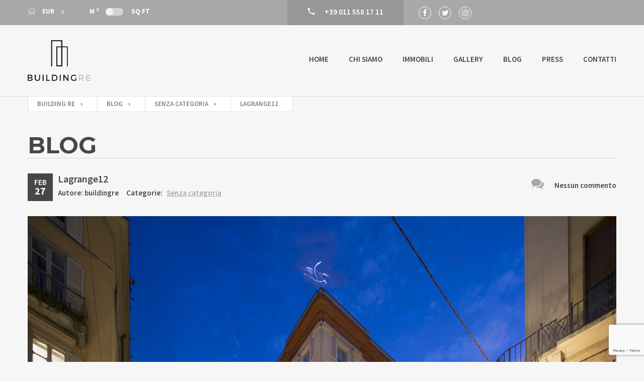

--- FILE ---
content_type: text/html; charset=UTF-8
request_url: https://buildingre.it/lagrange12/
body_size: 14746
content:
<!doctype html>
<html class="no-js" lang="it-IT">
<head>
  <meta charset="UTF-8"/>
  <meta name="description" content="Real Estate Torino">
  <!--[if IE]>
  <meta http-equiv="X-UA-Compatible" content="IE=9,chrome=1">
  <![endif]-->
  <meta name="viewport" content="width=device-width, initial-scale=1, user-scalable=0">
  <meta name="format-detection" content="telephone=no">
      <link rel="pingback" href="https://buildingre.it/xmlrpc.php"/>
    <meta name='robots' content='index, follow, max-image-preview:large, max-snippet:-1, max-video-preview:-1' />

	<!-- This site is optimized with the Yoast SEO plugin v20.10 - https://yoast.com/wordpress/plugins/seo/ -->
	<title>Lagrange12 - Building Re</title>
	<link rel="canonical" href="https://buildingre.it/lagrange12/" />
	<meta property="og:locale" content="it_IT" />
	<meta property="og:type" content="article" />
	<meta property="og:title" content="Lagrange12 - Building Re" />
	<meta property="og:description" content="Lagrange12, stile senza tempo. Lagrange12 è un progetto del Gruppo Building per il recupero esterno ed interno del palazzo storico che sorge all’angolo tra via Lagrange e via Giolitti, nel cuore di Torino. Realizzato a metà del ‘600, il palazzo ottocentesco torna alla sua originaria aulicità offrendo alla città la ristrutturazione totale dei sei piani [&hellip;]" />
	<meta property="og:url" content="https://buildingre.it/lagrange12/" />
	<meta property="og:site_name" content="Building Re" />
	<meta property="article:published_time" content="2017-02-27T15:05:57+00:00" />
	<meta property="article:modified_time" content="2018-05-09T08:10:40+00:00" />
	<meta property="og:image" content="https://buildingre.it/wp-content/uploads/2017/02/lagrange-12-lav-finale_small.jpg" />
	<meta property="og:image:width" content="1920" />
	<meta property="og:image:height" content="1401" />
	<meta property="og:image:type" content="image/jpeg" />
	<meta name="author" content="buildingre" />
	<meta name="twitter:card" content="summary_large_image" />
	<meta name="twitter:label1" content="Scritto da" />
	<meta name="twitter:data1" content="buildingre" />
	<meta name="twitter:label2" content="Tempo di lettura stimato" />
	<meta name="twitter:data2" content="3 minuti" />
	<script type="application/ld+json" class="yoast-schema-graph">{"@context":"https://schema.org","@graph":[{"@type":"WebPage","@id":"https://buildingre.it/lagrange12/","url":"https://buildingre.it/lagrange12/","name":"Lagrange12 - Building Re","isPartOf":{"@id":"https://buildingre.it/#website"},"primaryImageOfPage":{"@id":"https://buildingre.it/lagrange12/#primaryimage"},"image":{"@id":"https://buildingre.it/lagrange12/#primaryimage"},"thumbnailUrl":"https://buildingre.it/wp-content/uploads/2017/02/lagrange-12-lav-finale_small.jpg","datePublished":"2017-02-27T15:05:57+00:00","dateModified":"2018-05-09T08:10:40+00:00","author":{"@id":"https://buildingre.it/#/schema/person/faacf8799ebc278c0428a64f1dfe87f0"},"breadcrumb":{"@id":"https://buildingre.it/lagrange12/#breadcrumb"},"inLanguage":"it-IT","potentialAction":[{"@type":"ReadAction","target":["https://buildingre.it/lagrange12/"]}]},{"@type":"ImageObject","inLanguage":"it-IT","@id":"https://buildingre.it/lagrange12/#primaryimage","url":"https://buildingre.it/wp-content/uploads/2017/02/lagrange-12-lav-finale_small.jpg","contentUrl":"https://buildingre.it/wp-content/uploads/2017/02/lagrange-12-lav-finale_small.jpg","width":1920,"height":1401},{"@type":"BreadcrumbList","@id":"https://buildingre.it/lagrange12/#breadcrumb","itemListElement":[{"@type":"ListItem","position":1,"name":"Home","item":"https://buildingre.it/"},{"@type":"ListItem","position":2,"name":"Blog","item":"https://buildingre.it/blog/"},{"@type":"ListItem","position":3,"name":"Lagrange12"}]},{"@type":"WebSite","@id":"https://buildingre.it/#website","url":"https://buildingre.it/","name":"Building Re","description":"Real Estate Torino","potentialAction":[{"@type":"SearchAction","target":{"@type":"EntryPoint","urlTemplate":"https://buildingre.it/?s={search_term_string}"},"query-input":"required name=search_term_string"}],"inLanguage":"it-IT"},{"@type":"Person","@id":"https://buildingre.it/#/schema/person/faacf8799ebc278c0428a64f1dfe87f0","name":"buildingre","image":{"@type":"ImageObject","inLanguage":"it-IT","@id":"https://buildingre.it/#/schema/person/image/","url":"https://secure.gravatar.com/avatar/8892d626bcb27fd37ff1a7794d894514?s=96&d=mm&r=g","contentUrl":"https://secure.gravatar.com/avatar/8892d626bcb27fd37ff1a7794d894514?s=96&d=mm&r=g","caption":"buildingre"},"url":"https://buildingre.it/author/buildingre/"}]}</script>
	<!-- / Yoast SEO plugin. -->


<link rel='dns-prefetch' href='//fonts.googleapis.com' />
<link rel="alternate" type="application/rss+xml" title="Building Re &raquo; Feed" href="https://buildingre.it/feed/" />
<script type="text/javascript">
window._wpemojiSettings = {"baseUrl":"https:\/\/s.w.org\/images\/core\/emoji\/14.0.0\/72x72\/","ext":".png","svgUrl":"https:\/\/s.w.org\/images\/core\/emoji\/14.0.0\/svg\/","svgExt":".svg","source":{"concatemoji":"https:\/\/buildingre.it\/wp-includes\/js\/wp-emoji-release.min.js?ver=6.2.8"}};
/*! This file is auto-generated */
!function(e,a,t){var n,r,o,i=a.createElement("canvas"),p=i.getContext&&i.getContext("2d");function s(e,t){p.clearRect(0,0,i.width,i.height),p.fillText(e,0,0);e=i.toDataURL();return p.clearRect(0,0,i.width,i.height),p.fillText(t,0,0),e===i.toDataURL()}function c(e){var t=a.createElement("script");t.src=e,t.defer=t.type="text/javascript",a.getElementsByTagName("head")[0].appendChild(t)}for(o=Array("flag","emoji"),t.supports={everything:!0,everythingExceptFlag:!0},r=0;r<o.length;r++)t.supports[o[r]]=function(e){if(p&&p.fillText)switch(p.textBaseline="top",p.font="600 32px Arial",e){case"flag":return s("\ud83c\udff3\ufe0f\u200d\u26a7\ufe0f","\ud83c\udff3\ufe0f\u200b\u26a7\ufe0f")?!1:!s("\ud83c\uddfa\ud83c\uddf3","\ud83c\uddfa\u200b\ud83c\uddf3")&&!s("\ud83c\udff4\udb40\udc67\udb40\udc62\udb40\udc65\udb40\udc6e\udb40\udc67\udb40\udc7f","\ud83c\udff4\u200b\udb40\udc67\u200b\udb40\udc62\u200b\udb40\udc65\u200b\udb40\udc6e\u200b\udb40\udc67\u200b\udb40\udc7f");case"emoji":return!s("\ud83e\udef1\ud83c\udffb\u200d\ud83e\udef2\ud83c\udfff","\ud83e\udef1\ud83c\udffb\u200b\ud83e\udef2\ud83c\udfff")}return!1}(o[r]),t.supports.everything=t.supports.everything&&t.supports[o[r]],"flag"!==o[r]&&(t.supports.everythingExceptFlag=t.supports.everythingExceptFlag&&t.supports[o[r]]);t.supports.everythingExceptFlag=t.supports.everythingExceptFlag&&!t.supports.flag,t.DOMReady=!1,t.readyCallback=function(){t.DOMReady=!0},t.supports.everything||(n=function(){t.readyCallback()},a.addEventListener?(a.addEventListener("DOMContentLoaded",n,!1),e.addEventListener("load",n,!1)):(e.attachEvent("onload",n),a.attachEvent("onreadystatechange",function(){"complete"===a.readyState&&t.readyCallback()})),(e=t.source||{}).concatemoji?c(e.concatemoji):e.wpemoji&&e.twemoji&&(c(e.twemoji),c(e.wpemoji)))}(window,document,window._wpemojiSettings);
</script>
<style type="text/css">
img.wp-smiley,
img.emoji {
	display: inline !important;
	border: none !important;
	box-shadow: none !important;
	height: 1em !important;
	width: 1em !important;
	margin: 0 0.07em !important;
	vertical-align: -0.1em !important;
	background: none !important;
	padding: 0 !important;
}
</style>
	<link rel='stylesheet' id='wp-block-library-css' href='https://buildingre.it/wp-includes/css/dist/block-library/style.min.css?ver=6.2.8' type='text/css' media='all' />
<link rel='stylesheet' id='classic-theme-styles-css' href='https://buildingre.it/wp-includes/css/classic-themes.min.css?ver=6.2.8' type='text/css' media='all' />
<style id='global-styles-inline-css' type='text/css'>
body{--wp--preset--color--black: #000000;--wp--preset--color--cyan-bluish-gray: #abb8c3;--wp--preset--color--white: #ffffff;--wp--preset--color--pale-pink: #f78da7;--wp--preset--color--vivid-red: #cf2e2e;--wp--preset--color--luminous-vivid-orange: #ff6900;--wp--preset--color--luminous-vivid-amber: #fcb900;--wp--preset--color--light-green-cyan: #7bdcb5;--wp--preset--color--vivid-green-cyan: #00d084;--wp--preset--color--pale-cyan-blue: #8ed1fc;--wp--preset--color--vivid-cyan-blue: #0693e3;--wp--preset--color--vivid-purple: #9b51e0;--wp--preset--gradient--vivid-cyan-blue-to-vivid-purple: linear-gradient(135deg,rgba(6,147,227,1) 0%,rgb(155,81,224) 100%);--wp--preset--gradient--light-green-cyan-to-vivid-green-cyan: linear-gradient(135deg,rgb(122,220,180) 0%,rgb(0,208,130) 100%);--wp--preset--gradient--luminous-vivid-amber-to-luminous-vivid-orange: linear-gradient(135deg,rgba(252,185,0,1) 0%,rgba(255,105,0,1) 100%);--wp--preset--gradient--luminous-vivid-orange-to-vivid-red: linear-gradient(135deg,rgba(255,105,0,1) 0%,rgb(207,46,46) 100%);--wp--preset--gradient--very-light-gray-to-cyan-bluish-gray: linear-gradient(135deg,rgb(238,238,238) 0%,rgb(169,184,195) 100%);--wp--preset--gradient--cool-to-warm-spectrum: linear-gradient(135deg,rgb(74,234,220) 0%,rgb(151,120,209) 20%,rgb(207,42,186) 40%,rgb(238,44,130) 60%,rgb(251,105,98) 80%,rgb(254,248,76) 100%);--wp--preset--gradient--blush-light-purple: linear-gradient(135deg,rgb(255,206,236) 0%,rgb(152,150,240) 100%);--wp--preset--gradient--blush-bordeaux: linear-gradient(135deg,rgb(254,205,165) 0%,rgb(254,45,45) 50%,rgb(107,0,62) 100%);--wp--preset--gradient--luminous-dusk: linear-gradient(135deg,rgb(255,203,112) 0%,rgb(199,81,192) 50%,rgb(65,88,208) 100%);--wp--preset--gradient--pale-ocean: linear-gradient(135deg,rgb(255,245,203) 0%,rgb(182,227,212) 50%,rgb(51,167,181) 100%);--wp--preset--gradient--electric-grass: linear-gradient(135deg,rgb(202,248,128) 0%,rgb(113,206,126) 100%);--wp--preset--gradient--midnight: linear-gradient(135deg,rgb(2,3,129) 0%,rgb(40,116,252) 100%);--wp--preset--duotone--dark-grayscale: url('#wp-duotone-dark-grayscale');--wp--preset--duotone--grayscale: url('#wp-duotone-grayscale');--wp--preset--duotone--purple-yellow: url('#wp-duotone-purple-yellow');--wp--preset--duotone--blue-red: url('#wp-duotone-blue-red');--wp--preset--duotone--midnight: url('#wp-duotone-midnight');--wp--preset--duotone--magenta-yellow: url('#wp-duotone-magenta-yellow');--wp--preset--duotone--purple-green: url('#wp-duotone-purple-green');--wp--preset--duotone--blue-orange: url('#wp-duotone-blue-orange');--wp--preset--font-size--small: 13px;--wp--preset--font-size--medium: 20px;--wp--preset--font-size--large: 36px;--wp--preset--font-size--x-large: 42px;--wp--preset--spacing--20: 0.44rem;--wp--preset--spacing--30: 0.67rem;--wp--preset--spacing--40: 1rem;--wp--preset--spacing--50: 1.5rem;--wp--preset--spacing--60: 2.25rem;--wp--preset--spacing--70: 3.38rem;--wp--preset--spacing--80: 5.06rem;--wp--preset--shadow--natural: 6px 6px 9px rgba(0, 0, 0, 0.2);--wp--preset--shadow--deep: 12px 12px 50px rgba(0, 0, 0, 0.4);--wp--preset--shadow--sharp: 6px 6px 0px rgba(0, 0, 0, 0.2);--wp--preset--shadow--outlined: 6px 6px 0px -3px rgba(255, 255, 255, 1), 6px 6px rgba(0, 0, 0, 1);--wp--preset--shadow--crisp: 6px 6px 0px rgba(0, 0, 0, 1);}:where(.is-layout-flex){gap: 0.5em;}body .is-layout-flow > .alignleft{float: left;margin-inline-start: 0;margin-inline-end: 2em;}body .is-layout-flow > .alignright{float: right;margin-inline-start: 2em;margin-inline-end: 0;}body .is-layout-flow > .aligncenter{margin-left: auto !important;margin-right: auto !important;}body .is-layout-constrained > .alignleft{float: left;margin-inline-start: 0;margin-inline-end: 2em;}body .is-layout-constrained > .alignright{float: right;margin-inline-start: 2em;margin-inline-end: 0;}body .is-layout-constrained > .aligncenter{margin-left: auto !important;margin-right: auto !important;}body .is-layout-constrained > :where(:not(.alignleft):not(.alignright):not(.alignfull)){max-width: var(--wp--style--global--content-size);margin-left: auto !important;margin-right: auto !important;}body .is-layout-constrained > .alignwide{max-width: var(--wp--style--global--wide-size);}body .is-layout-flex{display: flex;}body .is-layout-flex{flex-wrap: wrap;align-items: center;}body .is-layout-flex > *{margin: 0;}:where(.wp-block-columns.is-layout-flex){gap: 2em;}.has-black-color{color: var(--wp--preset--color--black) !important;}.has-cyan-bluish-gray-color{color: var(--wp--preset--color--cyan-bluish-gray) !important;}.has-white-color{color: var(--wp--preset--color--white) !important;}.has-pale-pink-color{color: var(--wp--preset--color--pale-pink) !important;}.has-vivid-red-color{color: var(--wp--preset--color--vivid-red) !important;}.has-luminous-vivid-orange-color{color: var(--wp--preset--color--luminous-vivid-orange) !important;}.has-luminous-vivid-amber-color{color: var(--wp--preset--color--luminous-vivid-amber) !important;}.has-light-green-cyan-color{color: var(--wp--preset--color--light-green-cyan) !important;}.has-vivid-green-cyan-color{color: var(--wp--preset--color--vivid-green-cyan) !important;}.has-pale-cyan-blue-color{color: var(--wp--preset--color--pale-cyan-blue) !important;}.has-vivid-cyan-blue-color{color: var(--wp--preset--color--vivid-cyan-blue) !important;}.has-vivid-purple-color{color: var(--wp--preset--color--vivid-purple) !important;}.has-black-background-color{background-color: var(--wp--preset--color--black) !important;}.has-cyan-bluish-gray-background-color{background-color: var(--wp--preset--color--cyan-bluish-gray) !important;}.has-white-background-color{background-color: var(--wp--preset--color--white) !important;}.has-pale-pink-background-color{background-color: var(--wp--preset--color--pale-pink) !important;}.has-vivid-red-background-color{background-color: var(--wp--preset--color--vivid-red) !important;}.has-luminous-vivid-orange-background-color{background-color: var(--wp--preset--color--luminous-vivid-orange) !important;}.has-luminous-vivid-amber-background-color{background-color: var(--wp--preset--color--luminous-vivid-amber) !important;}.has-light-green-cyan-background-color{background-color: var(--wp--preset--color--light-green-cyan) !important;}.has-vivid-green-cyan-background-color{background-color: var(--wp--preset--color--vivid-green-cyan) !important;}.has-pale-cyan-blue-background-color{background-color: var(--wp--preset--color--pale-cyan-blue) !important;}.has-vivid-cyan-blue-background-color{background-color: var(--wp--preset--color--vivid-cyan-blue) !important;}.has-vivid-purple-background-color{background-color: var(--wp--preset--color--vivid-purple) !important;}.has-black-border-color{border-color: var(--wp--preset--color--black) !important;}.has-cyan-bluish-gray-border-color{border-color: var(--wp--preset--color--cyan-bluish-gray) !important;}.has-white-border-color{border-color: var(--wp--preset--color--white) !important;}.has-pale-pink-border-color{border-color: var(--wp--preset--color--pale-pink) !important;}.has-vivid-red-border-color{border-color: var(--wp--preset--color--vivid-red) !important;}.has-luminous-vivid-orange-border-color{border-color: var(--wp--preset--color--luminous-vivid-orange) !important;}.has-luminous-vivid-amber-border-color{border-color: var(--wp--preset--color--luminous-vivid-amber) !important;}.has-light-green-cyan-border-color{border-color: var(--wp--preset--color--light-green-cyan) !important;}.has-vivid-green-cyan-border-color{border-color: var(--wp--preset--color--vivid-green-cyan) !important;}.has-pale-cyan-blue-border-color{border-color: var(--wp--preset--color--pale-cyan-blue) !important;}.has-vivid-cyan-blue-border-color{border-color: var(--wp--preset--color--vivid-cyan-blue) !important;}.has-vivid-purple-border-color{border-color: var(--wp--preset--color--vivid-purple) !important;}.has-vivid-cyan-blue-to-vivid-purple-gradient-background{background: var(--wp--preset--gradient--vivid-cyan-blue-to-vivid-purple) !important;}.has-light-green-cyan-to-vivid-green-cyan-gradient-background{background: var(--wp--preset--gradient--light-green-cyan-to-vivid-green-cyan) !important;}.has-luminous-vivid-amber-to-luminous-vivid-orange-gradient-background{background: var(--wp--preset--gradient--luminous-vivid-amber-to-luminous-vivid-orange) !important;}.has-luminous-vivid-orange-to-vivid-red-gradient-background{background: var(--wp--preset--gradient--luminous-vivid-orange-to-vivid-red) !important;}.has-very-light-gray-to-cyan-bluish-gray-gradient-background{background: var(--wp--preset--gradient--very-light-gray-to-cyan-bluish-gray) !important;}.has-cool-to-warm-spectrum-gradient-background{background: var(--wp--preset--gradient--cool-to-warm-spectrum) !important;}.has-blush-light-purple-gradient-background{background: var(--wp--preset--gradient--blush-light-purple) !important;}.has-blush-bordeaux-gradient-background{background: var(--wp--preset--gradient--blush-bordeaux) !important;}.has-luminous-dusk-gradient-background{background: var(--wp--preset--gradient--luminous-dusk) !important;}.has-pale-ocean-gradient-background{background: var(--wp--preset--gradient--pale-ocean) !important;}.has-electric-grass-gradient-background{background: var(--wp--preset--gradient--electric-grass) !important;}.has-midnight-gradient-background{background: var(--wp--preset--gradient--midnight) !important;}.has-small-font-size{font-size: var(--wp--preset--font-size--small) !important;}.has-medium-font-size{font-size: var(--wp--preset--font-size--medium) !important;}.has-large-font-size{font-size: var(--wp--preset--font-size--large) !important;}.has-x-large-font-size{font-size: var(--wp--preset--font-size--x-large) !important;}
.wp-block-navigation a:where(:not(.wp-element-button)){color: inherit;}
:where(.wp-block-columns.is-layout-flex){gap: 2em;}
.wp-block-pullquote{font-size: 1.5em;line-height: 1.6;}
</style>
<link rel='stylesheet' id='contact-form-7-css' href='https://buildingre.it/wp-content/plugins/contact-form-7/includes/css/styles.css?ver=5.7.7' type='text/css' media='all' />
<link rel='stylesheet' id='rs-plugin-settings-css' href='https://buildingre.it/wp-content/plugins/revslider/public/assets/css/rs6.css?ver=6.1.8' type='text/css' media='all' />
<style id='rs-plugin-settings-inline-css' type='text/css'>
#rs-demo-id {}
</style>
<link rel='stylesheet' id='wsl-widget-css' href='https://buildingre.it/wp-content/plugins/wordpress-social-login/assets/css/style.css?ver=6.2.8' type='text/css' media='all' />
<link rel='stylesheet' id='font-awesome-css' href='https://buildingre.it/wp-content/themes/realtyspace/public/css/font-awesome.css?ver=1609840721' type='text/css' media='all' />
<link rel='stylesheet' id='cf47rs-google-fonts-css' href='//fonts.googleapis.com/css?family=Montserrat%3A400%2C700%7CSource+Sans+Pro%3A200%2C400%2C600%2C700%2C900%2C400italic%2C700italic%26subset%3Dlatin%2Clatin-ext&#038;ver=1.0.0' type='text/css' media='all' />
<link rel='stylesheet' id='cf47rs-vendors-css' href='https://buildingre.it/wp-content/cache/cf47rs/vendor-default.css?ver=1609840725' type='text/css' media='all' />
<link rel='stylesheet' id='cf47rs-standartwp-css' href='https://buildingre.it/wp-content/themes/realtyspace/public/css/wordpress.css?ver=1609840726' type='text/css' media='all' />
<link rel='stylesheet' id='cf47rs-theme-css' href='https://buildingre.it/wp-content/cache/cf47rs/theme-default.css?ver=1609840723' type='text/css' media='all' />
<style id='cf47rs-theme-inline-css' type='text/css'>
.listing--grid.listing--small .listing__item {
    width: 33.33%;
}
</style>
<link rel='stylesheet' id='cf47rs-child-stylesheet-css' href='https://buildingre.it/wp-content/themes/realtyspace-child/style.css?ver=1609840729' type='text/css' media='all' />
<script type='text/javascript' src='https://buildingre.it/wp-includes/js/jquery/jquery.min.js?ver=3.6.4' id='jquery-core-js'></script>
<script type='text/javascript' src='https://buildingre.it/wp-includes/js/jquery/jquery-migrate.min.js?ver=3.4.0' id='jquery-migrate-js'></script>
<script type='text/javascript' src='https://buildingre.it/wp-content/plugins/revslider/public/assets/js/revolution.tools.min.js?ver=6.0' id='tp-tools-js'></script>
<script type='text/javascript' src='https://buildingre.it/wp-content/plugins/revslider/public/assets/js/rs6.min.js?ver=6.1.8' id='revmin-js'></script>
<script type='text/javascript' src='https://buildingre.it/wp-content/themes/realtyspace-child/script.js?ver=1609840729' id='cf47rs-script-js'></script>
<link rel="https://api.w.org/" href="https://buildingre.it/wp-json/" /><link rel="alternate" type="application/json" href="https://buildingre.it/wp-json/wp/v2/posts/823" /><link rel="EditURI" type="application/rsd+xml" title="RSD" href="https://buildingre.it/xmlrpc.php?rsd" />
<link rel="wlwmanifest" type="application/wlwmanifest+xml" href="https://buildingre.it/wp-includes/wlwmanifest.xml" />
<meta name="generator" content="WordPress 6.2.8" />
<link rel='shortlink' href='https://buildingre.it/?p=823' />
<link rel="alternate" type="application/json+oembed" href="https://buildingre.it/wp-json/oembed/1.0/embed?url=https%3A%2F%2Fbuildingre.it%2Flagrange12%2F" />
<link rel="alternate" type="text/xml+oembed" href="https://buildingre.it/wp-json/oembed/1.0/embed?url=https%3A%2F%2Fbuildingre.it%2Flagrange12%2F&#038;format=xml" />
<!-- HFCM by 99 Robots - Snippet # 1: Analytics -->
<!-- Global site tag (gtag.js) - Google Analytics -->
<script async src="https://www.googletagmanager.com/gtag/js?id=G-LVXPGWELW7"></script>
<script>
  window.dataLayer = window.dataLayer || [];
  function gtag(){dataLayer.push(arguments);}
  gtag('js', new Date());

  gtag('config', 'G-LVXPGWELW7');
</script>

<!-- /end HFCM by 99 Robots -->
<meta name="generator" content="Powered by WPBakery Page Builder - drag and drop page builder for WordPress."/>
<meta property="og:type" content="website">
<meta property="og:title" content="Lagrange12">
<meta property="og:url" content="https://buildingre.it/lagrange12/">
<meta property="og:image" content="https://buildingre.it/wp-content/uploads/2017/02/lagrange-12-lav-finale_small-300x219.jpg">

<meta name="twitter:title" content="Lagrange12">
<meta name="twitter:card" content="summary_large_image">
<meta name="twitter:image" content="https://buildingre.it/wp-content/uploads/2017/02/lagrange-12-lav-finale_small-300x219.jpg">
<meta name="generator" content="Powered by Slider Revolution 6.1.8 - responsive, Mobile-Friendly Slider Plugin for WordPress with comfortable drag and drop interface." />
<link rel="icon" href="https://buildingre.it/wp-content/uploads/2017/02/favicon.jpg" sizes="32x32" />
<link rel="icon" href="https://buildingre.it/wp-content/uploads/2017/02/favicon.jpg" sizes="192x192" />
<link rel="apple-touch-icon" href="https://buildingre.it/wp-content/uploads/2017/02/favicon.jpg" />
<meta name="msapplication-TileImage" content="https://buildingre.it/wp-content/uploads/2017/02/favicon.jpg" />
<script type="text/javascript">function setREVStartSize(e){			
			try {								
				var pw = document.getElementById(e.c).parentNode.offsetWidth,
					newh;
				pw = pw===0 || isNaN(pw) ? window.innerWidth : pw;
				e.tabw = e.tabw===undefined ? 0 : parseInt(e.tabw);
				e.thumbw = e.thumbw===undefined ? 0 : parseInt(e.thumbw);
				e.tabh = e.tabh===undefined ? 0 : parseInt(e.tabh);
				e.thumbh = e.thumbh===undefined ? 0 : parseInt(e.thumbh);
				e.tabhide = e.tabhide===undefined ? 0 : parseInt(e.tabhide);
				e.thumbhide = e.thumbhide===undefined ? 0 : parseInt(e.thumbhide);
				e.mh = e.mh===undefined || e.mh=="" || e.mh==="auto" ? 0 : parseInt(e.mh,0);		
				if(e.layout==="fullscreen" || e.l==="fullscreen") 						
					newh = Math.max(e.mh,window.innerHeight);				
				else{					
					e.gw = Array.isArray(e.gw) ? e.gw : [e.gw];
					for (var i in e.rl) if (e.gw[i]===undefined || e.gw[i]===0) e.gw[i] = e.gw[i-1];					
					e.gh = e.el===undefined || e.el==="" || (Array.isArray(e.el) && e.el.length==0)? e.gh : e.el;
					e.gh = Array.isArray(e.gh) ? e.gh : [e.gh];
					for (var i in e.rl) if (e.gh[i]===undefined || e.gh[i]===0) e.gh[i] = e.gh[i-1];
										
					var nl = new Array(e.rl.length),
						ix = 0,						
						sl;					
					e.tabw = e.tabhide>=pw ? 0 : e.tabw;
					e.thumbw = e.thumbhide>=pw ? 0 : e.thumbw;
					e.tabh = e.tabhide>=pw ? 0 : e.tabh;
					e.thumbh = e.thumbhide>=pw ? 0 : e.thumbh;					
					for (var i in e.rl) nl[i] = e.rl[i]<window.innerWidth ? 0 : e.rl[i];
					sl = nl[0];									
					for (var i in nl) if (sl>nl[i] && nl[i]>0) { sl = nl[i]; ix=i;}															
					var m = pw>(e.gw[ix]+e.tabw+e.thumbw) ? 1 : (pw-(e.tabw+e.thumbw)) / (e.gw[ix]);					

					newh =  (e.type==="carousel" && e.justify==="true" ? e.gh[ix] : (e.gh[ix] * m)) + (e.tabh + e.thumbh);
				}			
				
				if(window.rs_init_css===undefined) window.rs_init_css = document.head.appendChild(document.createElement("style"));					
				document.getElementById(e.c).height = newh;
				window.rs_init_css.innerHTML += "#"+e.c+"_wrapper { height: "+newh+"px }";				
			} catch(e){
				console.log("Failure at Presize of Slider:" + e)
			}					   
		  };</script>
<style id="kirki-inline-styles">.site--main .property,.site--main .site__main{padding-left:0px;padding-right:0px;padding-top:0px;padding-bottom:0px;}.navbar__brand{width:125px;}.header__logo{width:50px;}.footer{background-color:#222;}.hero-unit__page .banner--subpage .banner__title{font-family:Source Sans Pro;font-size:100px;font-weight:bold;color:#FFFFFF;}.hero-unit__page .banner--subpage .banner__subtitle{font-family:Source Sans Pro;font-size:24px;font-weight:bold;color:#FFFFFF;}.hero-unit__post_archive .banner--subpage .banner__title{font-family:Source Sans Pro;font-size:100px;font-weight:bold;color:#FFFFFF;}.hero-unit__post_archive .banner--subpage .banner__subtitle{font-family:Source Sans Pro;font-size:24px;font-weight:bold;color:#FFFFFF;}.hero-unit__post .banner--subpage .banner__title{font-family:Source Sans Pro;font-size:100px;font-weight:bold;color:#FFFFFF;}.hero-unit__post .banner--subpage .banner__subtitle{font-family:Source Sans Pro;font-size:24px;font-weight:bold;color:#FFFFFF;}.hero-unit__testimonial_archive .banner--subpage .banner__title{font-family:Source Sans Pro;font-size:100px;font-weight:bold;color:#FFFFFF;}.hero-unit__testimonial_archive .banner--subpage .banner__subtitle{font-family:Source Sans Pro;font-size:24px;font-weight:bold;color:#FFFFFF;}.hero-unit__testimonial_post .banner--subpage .banner__title{font-family:Source Sans Pro;font-size:100px;font-weight:bold;color:#FFFFFF;}.hero-unit__testimonial_post .banner--subpage .banner__subtitle{font-family:Source Sans Pro;font-size:24px;font-weight:bold;color:#FFFFFF;}.hero-unit__property_archive .banner--subpage .banner__title{font-family:Source Sans Pro;font-size:100px;font-weight:400;color:#FFFFFF;}.hero-unit__property_archive .banner--subpage .banner__subtitle{font-family:Source Sans Pro;font-size:24px;font-weight:400;color:#FFFFFF;}.hero-unit__property_post .banner--subpage .banner__title{font-family:Source Sans Pro;font-size:100px;font-weight:bold;color:#FFFFFF;}.hero-unit__property_post .banner--subpage .banner__subtitle{font-family:Source Sans Pro;font-size:24px;font-weight:bold;color:#FFFFFF;}.hero-unit__faq_archive .banner--subpage .banner__title{font-family:Source Sans Pro;font-size:100px;font-weight:bold;color:#FFFFFF;}.hero-unit__faq_archive .banner--subpage .banner__subtitle{font-family:Source Sans Pro;font-size:24px;font-weight:bold;color:#FFFFFF;}.hero-unit__faq .banner--subpage .banner__title{font-family:Source Sans Pro;font-size:100px;font-weight:bold;color:#FFFFFF;}.hero-unit__faq .banner--subpage .banner__subtitle{font-family:Source Sans Pro;font-size:24px;font-weight:bold;color:#FFFFFF;}.hero-unit__agent_archive .banner--subpage .banner__title{font-family:Source Sans Pro;font-size:100px;font-weight:bold;color:#FFFFFF;}.hero-unit__agent_archive .banner--subpage .banner__subtitle{font-family:Source Sans Pro;font-size:24px;font-weight:bold;color:#FFFFFF;}.hero-unit__agent_post .banner--subpage .banner__title{font-family:Source Sans Pro;font-size:100px;font-weight:bold;color:#FFFFFF;}.hero-unit__agent_post .banner--subpage .banner__subtitle{font-family:Source Sans Pro;font-size:24px;font-weight:bold;color:#FFFFFF;}.feature,.widget--cz.widget--feature{background-color:#FFFFFF;}.widget--cz.widget--feature .widget__title{color:#0BA;}.widget--cz.widget--achievement{background-image:url("https://buildingre.it/wp-content/themes/realtyspace/public/img/bg-achievement.jpg");}.widget--cz .banner--wide .banner__item{background-image:url("https://buildingre.it/wp-content/uploads/2016/11/banner-1.jpg");}.widget--cz .gosubmit{background-image:url("https://buildingre.it/wp-content/themes/realtyspace/public/img/bg-gosubmit.jpg");background-color:#FFF;}@media (min-width: 1200px){.footer .footer__wrap{padding-bottom:150px;}.widget--cz.widget--feature{background-image:url("https://buildingre.it/wp-content/themes/realtyspace/public/img/bg-feature.jpg");}}/* cyrillic-ext */
@font-face {
  font-family: 'Source Sans Pro';
  font-style: normal;
  font-weight: 400;
  font-display: swap;
  src: url(https://buildingre.it/wp-content/fonts/source-sans-pro/font) format('woff');
  unicode-range: U+0460-052F, U+1C80-1C8A, U+20B4, U+2DE0-2DFF, U+A640-A69F, U+FE2E-FE2F;
}
/* cyrillic */
@font-face {
  font-family: 'Source Sans Pro';
  font-style: normal;
  font-weight: 400;
  font-display: swap;
  src: url(https://buildingre.it/wp-content/fonts/source-sans-pro/font) format('woff');
  unicode-range: U+0301, U+0400-045F, U+0490-0491, U+04B0-04B1, U+2116;
}
/* greek-ext */
@font-face {
  font-family: 'Source Sans Pro';
  font-style: normal;
  font-weight: 400;
  font-display: swap;
  src: url(https://buildingre.it/wp-content/fonts/source-sans-pro/font) format('woff');
  unicode-range: U+1F00-1FFF;
}
/* greek */
@font-face {
  font-family: 'Source Sans Pro';
  font-style: normal;
  font-weight: 400;
  font-display: swap;
  src: url(https://buildingre.it/wp-content/fonts/source-sans-pro/font) format('woff');
  unicode-range: U+0370-0377, U+037A-037F, U+0384-038A, U+038C, U+038E-03A1, U+03A3-03FF;
}
/* vietnamese */
@font-face {
  font-family: 'Source Sans Pro';
  font-style: normal;
  font-weight: 400;
  font-display: swap;
  src: url(https://buildingre.it/wp-content/fonts/source-sans-pro/font) format('woff');
  unicode-range: U+0102-0103, U+0110-0111, U+0128-0129, U+0168-0169, U+01A0-01A1, U+01AF-01B0, U+0300-0301, U+0303-0304, U+0308-0309, U+0323, U+0329, U+1EA0-1EF9, U+20AB;
}
/* latin-ext */
@font-face {
  font-family: 'Source Sans Pro';
  font-style: normal;
  font-weight: 400;
  font-display: swap;
  src: url(https://buildingre.it/wp-content/fonts/source-sans-pro/font) format('woff');
  unicode-range: U+0100-02BA, U+02BD-02C5, U+02C7-02CC, U+02CE-02D7, U+02DD-02FF, U+0304, U+0308, U+0329, U+1D00-1DBF, U+1E00-1E9F, U+1EF2-1EFF, U+2020, U+20A0-20AB, U+20AD-20C0, U+2113, U+2C60-2C7F, U+A720-A7FF;
}
/* latin */
@font-face {
  font-family: 'Source Sans Pro';
  font-style: normal;
  font-weight: 400;
  font-display: swap;
  src: url(https://buildingre.it/wp-content/fonts/source-sans-pro/font) format('woff');
  unicode-range: U+0000-00FF, U+0131, U+0152-0153, U+02BB-02BC, U+02C6, U+02DA, U+02DC, U+0304, U+0308, U+0329, U+2000-206F, U+20AC, U+2122, U+2191, U+2193, U+2212, U+2215, U+FEFF, U+FFFD;
}
/* cyrillic-ext */
@font-face {
  font-family: 'Source Sans Pro';
  font-style: normal;
  font-weight: 600;
  font-display: swap;
  src: url(https://buildingre.it/wp-content/fonts/source-sans-pro/font) format('woff');
  unicode-range: U+0460-052F, U+1C80-1C8A, U+20B4, U+2DE0-2DFF, U+A640-A69F, U+FE2E-FE2F;
}
/* cyrillic */
@font-face {
  font-family: 'Source Sans Pro';
  font-style: normal;
  font-weight: 600;
  font-display: swap;
  src: url(https://buildingre.it/wp-content/fonts/source-sans-pro/font) format('woff');
  unicode-range: U+0301, U+0400-045F, U+0490-0491, U+04B0-04B1, U+2116;
}
/* greek-ext */
@font-face {
  font-family: 'Source Sans Pro';
  font-style: normal;
  font-weight: 600;
  font-display: swap;
  src: url(https://buildingre.it/wp-content/fonts/source-sans-pro/font) format('woff');
  unicode-range: U+1F00-1FFF;
}
/* greek */
@font-face {
  font-family: 'Source Sans Pro';
  font-style: normal;
  font-weight: 600;
  font-display: swap;
  src: url(https://buildingre.it/wp-content/fonts/source-sans-pro/font) format('woff');
  unicode-range: U+0370-0377, U+037A-037F, U+0384-038A, U+038C, U+038E-03A1, U+03A3-03FF;
}
/* vietnamese */
@font-face {
  font-family: 'Source Sans Pro';
  font-style: normal;
  font-weight: 600;
  font-display: swap;
  src: url(https://buildingre.it/wp-content/fonts/source-sans-pro/font) format('woff');
  unicode-range: U+0102-0103, U+0110-0111, U+0128-0129, U+0168-0169, U+01A0-01A1, U+01AF-01B0, U+0300-0301, U+0303-0304, U+0308-0309, U+0323, U+0329, U+1EA0-1EF9, U+20AB;
}
/* latin-ext */
@font-face {
  font-family: 'Source Sans Pro';
  font-style: normal;
  font-weight: 600;
  font-display: swap;
  src: url(https://buildingre.it/wp-content/fonts/source-sans-pro/font) format('woff');
  unicode-range: U+0100-02BA, U+02BD-02C5, U+02C7-02CC, U+02CE-02D7, U+02DD-02FF, U+0304, U+0308, U+0329, U+1D00-1DBF, U+1E00-1E9F, U+1EF2-1EFF, U+2020, U+20A0-20AB, U+20AD-20C0, U+2113, U+2C60-2C7F, U+A720-A7FF;
}
/* latin */
@font-face {
  font-family: 'Source Sans Pro';
  font-style: normal;
  font-weight: 600;
  font-display: swap;
  src: url(https://buildingre.it/wp-content/fonts/source-sans-pro/font) format('woff');
  unicode-range: U+0000-00FF, U+0131, U+0152-0153, U+02BB-02BC, U+02C6, U+02DA, U+02DC, U+0304, U+0308, U+0329, U+2000-206F, U+20AC, U+2122, U+2191, U+2193, U+2212, U+2215, U+FEFF, U+FFFD;
}/* cyrillic-ext */
@font-face {
  font-family: 'Montserrat';
  font-style: normal;
  font-weight: 700;
  font-display: swap;
  src: url(https://buildingre.it/wp-content/fonts/montserrat/font) format('woff');
  unicode-range: U+0460-052F, U+1C80-1C8A, U+20B4, U+2DE0-2DFF, U+A640-A69F, U+FE2E-FE2F;
}
/* cyrillic */
@font-face {
  font-family: 'Montserrat';
  font-style: normal;
  font-weight: 700;
  font-display: swap;
  src: url(https://buildingre.it/wp-content/fonts/montserrat/font) format('woff');
  unicode-range: U+0301, U+0400-045F, U+0490-0491, U+04B0-04B1, U+2116;
}
/* vietnamese */
@font-face {
  font-family: 'Montserrat';
  font-style: normal;
  font-weight: 700;
  font-display: swap;
  src: url(https://buildingre.it/wp-content/fonts/montserrat/font) format('woff');
  unicode-range: U+0102-0103, U+0110-0111, U+0128-0129, U+0168-0169, U+01A0-01A1, U+01AF-01B0, U+0300-0301, U+0303-0304, U+0308-0309, U+0323, U+0329, U+1EA0-1EF9, U+20AB;
}
/* latin-ext */
@font-face {
  font-family: 'Montserrat';
  font-style: normal;
  font-weight: 700;
  font-display: swap;
  src: url(https://buildingre.it/wp-content/fonts/montserrat/font) format('woff');
  unicode-range: U+0100-02BA, U+02BD-02C5, U+02C7-02CC, U+02CE-02D7, U+02DD-02FF, U+0304, U+0308, U+0329, U+1D00-1DBF, U+1E00-1E9F, U+1EF2-1EFF, U+2020, U+20A0-20AB, U+20AD-20C0, U+2113, U+2C60-2C7F, U+A720-A7FF;
}
/* latin */
@font-face {
  font-family: 'Montserrat';
  font-style: normal;
  font-weight: 700;
  font-display: swap;
  src: url(https://buildingre.it/wp-content/fonts/montserrat/font) format('woff');
  unicode-range: U+0000-00FF, U+0131, U+0152-0153, U+02BB-02BC, U+02C6, U+02DA, U+02DC, U+0304, U+0308, U+0329, U+2000-206F, U+20AC, U+2122, U+2191, U+2193, U+2212, U+2215, U+FEFF, U+FFFD;
}/* cyrillic-ext */
@font-face {
  font-family: 'Source Sans Pro';
  font-style: normal;
  font-weight: 400;
  font-display: swap;
  src: url(https://buildingre.it/wp-content/fonts/source-sans-pro/font) format('woff');
  unicode-range: U+0460-052F, U+1C80-1C8A, U+20B4, U+2DE0-2DFF, U+A640-A69F, U+FE2E-FE2F;
}
/* cyrillic */
@font-face {
  font-family: 'Source Sans Pro';
  font-style: normal;
  font-weight: 400;
  font-display: swap;
  src: url(https://buildingre.it/wp-content/fonts/source-sans-pro/font) format('woff');
  unicode-range: U+0301, U+0400-045F, U+0490-0491, U+04B0-04B1, U+2116;
}
/* greek-ext */
@font-face {
  font-family: 'Source Sans Pro';
  font-style: normal;
  font-weight: 400;
  font-display: swap;
  src: url(https://buildingre.it/wp-content/fonts/source-sans-pro/font) format('woff');
  unicode-range: U+1F00-1FFF;
}
/* greek */
@font-face {
  font-family: 'Source Sans Pro';
  font-style: normal;
  font-weight: 400;
  font-display: swap;
  src: url(https://buildingre.it/wp-content/fonts/source-sans-pro/font) format('woff');
  unicode-range: U+0370-0377, U+037A-037F, U+0384-038A, U+038C, U+038E-03A1, U+03A3-03FF;
}
/* vietnamese */
@font-face {
  font-family: 'Source Sans Pro';
  font-style: normal;
  font-weight: 400;
  font-display: swap;
  src: url(https://buildingre.it/wp-content/fonts/source-sans-pro/font) format('woff');
  unicode-range: U+0102-0103, U+0110-0111, U+0128-0129, U+0168-0169, U+01A0-01A1, U+01AF-01B0, U+0300-0301, U+0303-0304, U+0308-0309, U+0323, U+0329, U+1EA0-1EF9, U+20AB;
}
/* latin-ext */
@font-face {
  font-family: 'Source Sans Pro';
  font-style: normal;
  font-weight: 400;
  font-display: swap;
  src: url(https://buildingre.it/wp-content/fonts/source-sans-pro/font) format('woff');
  unicode-range: U+0100-02BA, U+02BD-02C5, U+02C7-02CC, U+02CE-02D7, U+02DD-02FF, U+0304, U+0308, U+0329, U+1D00-1DBF, U+1E00-1E9F, U+1EF2-1EFF, U+2020, U+20A0-20AB, U+20AD-20C0, U+2113, U+2C60-2C7F, U+A720-A7FF;
}
/* latin */
@font-face {
  font-family: 'Source Sans Pro';
  font-style: normal;
  font-weight: 400;
  font-display: swap;
  src: url(https://buildingre.it/wp-content/fonts/source-sans-pro/font) format('woff');
  unicode-range: U+0000-00FF, U+0131, U+0152-0153, U+02BB-02BC, U+02C6, U+02DA, U+02DC, U+0304, U+0308, U+0329, U+2000-206F, U+20AC, U+2122, U+2191, U+2193, U+2212, U+2215, U+FEFF, U+FFFD;
}
/* cyrillic-ext */
@font-face {
  font-family: 'Source Sans Pro';
  font-style: normal;
  font-weight: 600;
  font-display: swap;
  src: url(https://buildingre.it/wp-content/fonts/source-sans-pro/font) format('woff');
  unicode-range: U+0460-052F, U+1C80-1C8A, U+20B4, U+2DE0-2DFF, U+A640-A69F, U+FE2E-FE2F;
}
/* cyrillic */
@font-face {
  font-family: 'Source Sans Pro';
  font-style: normal;
  font-weight: 600;
  font-display: swap;
  src: url(https://buildingre.it/wp-content/fonts/source-sans-pro/font) format('woff');
  unicode-range: U+0301, U+0400-045F, U+0490-0491, U+04B0-04B1, U+2116;
}
/* greek-ext */
@font-face {
  font-family: 'Source Sans Pro';
  font-style: normal;
  font-weight: 600;
  font-display: swap;
  src: url(https://buildingre.it/wp-content/fonts/source-sans-pro/font) format('woff');
  unicode-range: U+1F00-1FFF;
}
/* greek */
@font-face {
  font-family: 'Source Sans Pro';
  font-style: normal;
  font-weight: 600;
  font-display: swap;
  src: url(https://buildingre.it/wp-content/fonts/source-sans-pro/font) format('woff');
  unicode-range: U+0370-0377, U+037A-037F, U+0384-038A, U+038C, U+038E-03A1, U+03A3-03FF;
}
/* vietnamese */
@font-face {
  font-family: 'Source Sans Pro';
  font-style: normal;
  font-weight: 600;
  font-display: swap;
  src: url(https://buildingre.it/wp-content/fonts/source-sans-pro/font) format('woff');
  unicode-range: U+0102-0103, U+0110-0111, U+0128-0129, U+0168-0169, U+01A0-01A1, U+01AF-01B0, U+0300-0301, U+0303-0304, U+0308-0309, U+0323, U+0329, U+1EA0-1EF9, U+20AB;
}
/* latin-ext */
@font-face {
  font-family: 'Source Sans Pro';
  font-style: normal;
  font-weight: 600;
  font-display: swap;
  src: url(https://buildingre.it/wp-content/fonts/source-sans-pro/font) format('woff');
  unicode-range: U+0100-02BA, U+02BD-02C5, U+02C7-02CC, U+02CE-02D7, U+02DD-02FF, U+0304, U+0308, U+0329, U+1D00-1DBF, U+1E00-1E9F, U+1EF2-1EFF, U+2020, U+20A0-20AB, U+20AD-20C0, U+2113, U+2C60-2C7F, U+A720-A7FF;
}
/* latin */
@font-face {
  font-family: 'Source Sans Pro';
  font-style: normal;
  font-weight: 600;
  font-display: swap;
  src: url(https://buildingre.it/wp-content/fonts/source-sans-pro/font) format('woff');
  unicode-range: U+0000-00FF, U+0131, U+0152-0153, U+02BB-02BC, U+02C6, U+02DA, U+02DC, U+0304, U+0308, U+0329, U+2000-206F, U+20AC, U+2122, U+2191, U+2193, U+2212, U+2215, U+FEFF, U+FFFD;
}/* cyrillic-ext */
@font-face {
  font-family: 'Montserrat';
  font-style: normal;
  font-weight: 700;
  font-display: swap;
  src: url(https://buildingre.it/wp-content/fonts/montserrat/font) format('woff');
  unicode-range: U+0460-052F, U+1C80-1C8A, U+20B4, U+2DE0-2DFF, U+A640-A69F, U+FE2E-FE2F;
}
/* cyrillic */
@font-face {
  font-family: 'Montserrat';
  font-style: normal;
  font-weight: 700;
  font-display: swap;
  src: url(https://buildingre.it/wp-content/fonts/montserrat/font) format('woff');
  unicode-range: U+0301, U+0400-045F, U+0490-0491, U+04B0-04B1, U+2116;
}
/* vietnamese */
@font-face {
  font-family: 'Montserrat';
  font-style: normal;
  font-weight: 700;
  font-display: swap;
  src: url(https://buildingre.it/wp-content/fonts/montserrat/font) format('woff');
  unicode-range: U+0102-0103, U+0110-0111, U+0128-0129, U+0168-0169, U+01A0-01A1, U+01AF-01B0, U+0300-0301, U+0303-0304, U+0308-0309, U+0323, U+0329, U+1EA0-1EF9, U+20AB;
}
/* latin-ext */
@font-face {
  font-family: 'Montserrat';
  font-style: normal;
  font-weight: 700;
  font-display: swap;
  src: url(https://buildingre.it/wp-content/fonts/montserrat/font) format('woff');
  unicode-range: U+0100-02BA, U+02BD-02C5, U+02C7-02CC, U+02CE-02D7, U+02DD-02FF, U+0304, U+0308, U+0329, U+1D00-1DBF, U+1E00-1E9F, U+1EF2-1EFF, U+2020, U+20A0-20AB, U+20AD-20C0, U+2113, U+2C60-2C7F, U+A720-A7FF;
}
/* latin */
@font-face {
  font-family: 'Montserrat';
  font-style: normal;
  font-weight: 700;
  font-display: swap;
  src: url(https://buildingre.it/wp-content/fonts/montserrat/font) format('woff');
  unicode-range: U+0000-00FF, U+0131, U+0152-0153, U+02BB-02BC, U+02C6, U+02DA, U+02DC, U+0304, U+0308, U+0329, U+2000-206F, U+20AC, U+2122, U+2191, U+2193, U+2212, U+2215, U+FEFF, U+FFFD;
}/* cyrillic-ext */
@font-face {
  font-family: 'Source Sans Pro';
  font-style: normal;
  font-weight: 400;
  font-display: swap;
  src: url(https://buildingre.it/wp-content/fonts/source-sans-pro/font) format('woff');
  unicode-range: U+0460-052F, U+1C80-1C8A, U+20B4, U+2DE0-2DFF, U+A640-A69F, U+FE2E-FE2F;
}
/* cyrillic */
@font-face {
  font-family: 'Source Sans Pro';
  font-style: normal;
  font-weight: 400;
  font-display: swap;
  src: url(https://buildingre.it/wp-content/fonts/source-sans-pro/font) format('woff');
  unicode-range: U+0301, U+0400-045F, U+0490-0491, U+04B0-04B1, U+2116;
}
/* greek-ext */
@font-face {
  font-family: 'Source Sans Pro';
  font-style: normal;
  font-weight: 400;
  font-display: swap;
  src: url(https://buildingre.it/wp-content/fonts/source-sans-pro/font) format('woff');
  unicode-range: U+1F00-1FFF;
}
/* greek */
@font-face {
  font-family: 'Source Sans Pro';
  font-style: normal;
  font-weight: 400;
  font-display: swap;
  src: url(https://buildingre.it/wp-content/fonts/source-sans-pro/font) format('woff');
  unicode-range: U+0370-0377, U+037A-037F, U+0384-038A, U+038C, U+038E-03A1, U+03A3-03FF;
}
/* vietnamese */
@font-face {
  font-family: 'Source Sans Pro';
  font-style: normal;
  font-weight: 400;
  font-display: swap;
  src: url(https://buildingre.it/wp-content/fonts/source-sans-pro/font) format('woff');
  unicode-range: U+0102-0103, U+0110-0111, U+0128-0129, U+0168-0169, U+01A0-01A1, U+01AF-01B0, U+0300-0301, U+0303-0304, U+0308-0309, U+0323, U+0329, U+1EA0-1EF9, U+20AB;
}
/* latin-ext */
@font-face {
  font-family: 'Source Sans Pro';
  font-style: normal;
  font-weight: 400;
  font-display: swap;
  src: url(https://buildingre.it/wp-content/fonts/source-sans-pro/font) format('woff');
  unicode-range: U+0100-02BA, U+02BD-02C5, U+02C7-02CC, U+02CE-02D7, U+02DD-02FF, U+0304, U+0308, U+0329, U+1D00-1DBF, U+1E00-1E9F, U+1EF2-1EFF, U+2020, U+20A0-20AB, U+20AD-20C0, U+2113, U+2C60-2C7F, U+A720-A7FF;
}
/* latin */
@font-face {
  font-family: 'Source Sans Pro';
  font-style: normal;
  font-weight: 400;
  font-display: swap;
  src: url(https://buildingre.it/wp-content/fonts/source-sans-pro/font) format('woff');
  unicode-range: U+0000-00FF, U+0131, U+0152-0153, U+02BB-02BC, U+02C6, U+02DA, U+02DC, U+0304, U+0308, U+0329, U+2000-206F, U+20AC, U+2122, U+2191, U+2193, U+2212, U+2215, U+FEFF, U+FFFD;
}
/* cyrillic-ext */
@font-face {
  font-family: 'Source Sans Pro';
  font-style: normal;
  font-weight: 600;
  font-display: swap;
  src: url(https://buildingre.it/wp-content/fonts/source-sans-pro/font) format('woff');
  unicode-range: U+0460-052F, U+1C80-1C8A, U+20B4, U+2DE0-2DFF, U+A640-A69F, U+FE2E-FE2F;
}
/* cyrillic */
@font-face {
  font-family: 'Source Sans Pro';
  font-style: normal;
  font-weight: 600;
  font-display: swap;
  src: url(https://buildingre.it/wp-content/fonts/source-sans-pro/font) format('woff');
  unicode-range: U+0301, U+0400-045F, U+0490-0491, U+04B0-04B1, U+2116;
}
/* greek-ext */
@font-face {
  font-family: 'Source Sans Pro';
  font-style: normal;
  font-weight: 600;
  font-display: swap;
  src: url(https://buildingre.it/wp-content/fonts/source-sans-pro/font) format('woff');
  unicode-range: U+1F00-1FFF;
}
/* greek */
@font-face {
  font-family: 'Source Sans Pro';
  font-style: normal;
  font-weight: 600;
  font-display: swap;
  src: url(https://buildingre.it/wp-content/fonts/source-sans-pro/font) format('woff');
  unicode-range: U+0370-0377, U+037A-037F, U+0384-038A, U+038C, U+038E-03A1, U+03A3-03FF;
}
/* vietnamese */
@font-face {
  font-family: 'Source Sans Pro';
  font-style: normal;
  font-weight: 600;
  font-display: swap;
  src: url(https://buildingre.it/wp-content/fonts/source-sans-pro/font) format('woff');
  unicode-range: U+0102-0103, U+0110-0111, U+0128-0129, U+0168-0169, U+01A0-01A1, U+01AF-01B0, U+0300-0301, U+0303-0304, U+0308-0309, U+0323, U+0329, U+1EA0-1EF9, U+20AB;
}
/* latin-ext */
@font-face {
  font-family: 'Source Sans Pro';
  font-style: normal;
  font-weight: 600;
  font-display: swap;
  src: url(https://buildingre.it/wp-content/fonts/source-sans-pro/font) format('woff');
  unicode-range: U+0100-02BA, U+02BD-02C5, U+02C7-02CC, U+02CE-02D7, U+02DD-02FF, U+0304, U+0308, U+0329, U+1D00-1DBF, U+1E00-1E9F, U+1EF2-1EFF, U+2020, U+20A0-20AB, U+20AD-20C0, U+2113, U+2C60-2C7F, U+A720-A7FF;
}
/* latin */
@font-face {
  font-family: 'Source Sans Pro';
  font-style: normal;
  font-weight: 600;
  font-display: swap;
  src: url(https://buildingre.it/wp-content/fonts/source-sans-pro/font) format('woff');
  unicode-range: U+0000-00FF, U+0131, U+0152-0153, U+02BB-02BC, U+02C6, U+02DA, U+02DC, U+0304, U+0308, U+0329, U+2000-206F, U+20AC, U+2122, U+2191, U+2193, U+2212, U+2215, U+FEFF, U+FFFD;
}/* cyrillic-ext */
@font-face {
  font-family: 'Montserrat';
  font-style: normal;
  font-weight: 700;
  font-display: swap;
  src: url(https://buildingre.it/wp-content/fonts/montserrat/font) format('woff');
  unicode-range: U+0460-052F, U+1C80-1C8A, U+20B4, U+2DE0-2DFF, U+A640-A69F, U+FE2E-FE2F;
}
/* cyrillic */
@font-face {
  font-family: 'Montserrat';
  font-style: normal;
  font-weight: 700;
  font-display: swap;
  src: url(https://buildingre.it/wp-content/fonts/montserrat/font) format('woff');
  unicode-range: U+0301, U+0400-045F, U+0490-0491, U+04B0-04B1, U+2116;
}
/* vietnamese */
@font-face {
  font-family: 'Montserrat';
  font-style: normal;
  font-weight: 700;
  font-display: swap;
  src: url(https://buildingre.it/wp-content/fonts/montserrat/font) format('woff');
  unicode-range: U+0102-0103, U+0110-0111, U+0128-0129, U+0168-0169, U+01A0-01A1, U+01AF-01B0, U+0300-0301, U+0303-0304, U+0308-0309, U+0323, U+0329, U+1EA0-1EF9, U+20AB;
}
/* latin-ext */
@font-face {
  font-family: 'Montserrat';
  font-style: normal;
  font-weight: 700;
  font-display: swap;
  src: url(https://buildingre.it/wp-content/fonts/montserrat/font) format('woff');
  unicode-range: U+0100-02BA, U+02BD-02C5, U+02C7-02CC, U+02CE-02D7, U+02DD-02FF, U+0304, U+0308, U+0329, U+1D00-1DBF, U+1E00-1E9F, U+1EF2-1EFF, U+2020, U+20A0-20AB, U+20AD-20C0, U+2113, U+2C60-2C7F, U+A720-A7FF;
}
/* latin */
@font-face {
  font-family: 'Montserrat';
  font-style: normal;
  font-weight: 700;
  font-display: swap;
  src: url(https://buildingre.it/wp-content/fonts/montserrat/font) format('woff');
  unicode-range: U+0000-00FF, U+0131, U+0152-0153, U+02BB-02BC, U+02C6, U+02DA, U+02DC, U+0304, U+0308, U+0329, U+2000-206F, U+20AC, U+2122, U+2191, U+2193, U+2212, U+2215, U+FEFF, U+FFFD;
}</style><noscript><style> .wpb_animate_when_almost_visible { opacity: 1; }</style></noscript>
  <link rel="alternate" type="application/rss+xml" title="Building Re" href="https://buildingre.it/feed/">
</head>
<body data-rsssl=1 class="
post-template-default single single-post postid-823 single-format-standard wpb-js-composer js-comp-ver-6.1 vc_responsive
non-boxed


sidebar-hide
menu-default slider-default hover-default
" data-controller="">

<div class="box js-box">
  <header class="
header


header--brand
">
  <div class="container">
    <div class="header__row">
      <a href="https://buildingre.it" class="header__logo" title="Building Re">
        
                              <img src="https://buildingre.it/wp-content/uploads/2017/02/buildingre2.png" alt="Building Re">
          
              </a>
      <div class="header__settings">
                  <div class="header__settings-column">
            <div class="dropdown dropdown--header">
              <button data-toggle="dropdown" type="button" class="dropdown-toggle dropdown__btn">
                <svg class="header__settings-icon">
                  <use xlink:href="#icon-money"></use>
                </svg>
                EUR
              </button>
              <div class="dropdown__menu js-currency-switch">
                <ul>
                                      <li class="dropdown__item">
                      <a href="https://buildingre.it/lagrange12/?currency=EUR" class="dropdown__link">EUR</a>
                    </li>
                                      <li class="dropdown__item">
                      <a href="https://buildingre.it/lagrange12/?currency=EUR" class="dropdown__link">EUR</a>
                    </li>
                                  </ul>
              </div>
            </div>
          </div>
          <!-- end of block .header__settings-column-->
        

                            <div class="header__settings-column">
            <div class="switch switch--header">
              <label>M <sup>2</sup>
                <input id="cf47_module_property_area_switcher_0" type="checkbox"
                                                              value="sqft"
                                    >
                <span class="lever"></span>Sq Ft
              </label>
            </div>
          </div>
          <!-- end of block .header__settings-column-->
                      </div>
              <div class="header__contacts  header__contacts--social ">
          <a href="tel:+39 011 558 17 11" class="header__phone">
            <svg class="header__phone-icon">
              <use xlink:href="#icon-phone"></use>
            </svg>
            <span class="header__span">+39 011 558 17 11</span>
          </a>
        </div>
                    <div class="header__social  header__social--contacts ">
          <div class="social social--header social--circles">
                          <a target="_blank" href="https://www.facebook.com/building1983" class="social__item" title="">
                      <i class="fa fa-facebook "></i>
  
              </a>
                          <a target="_blank" href="https://www.twitter.com/building1983" class="social__item" title="">
                      <i class="fa fa-twitter "></i>
  
              </a>
                          <a target="_blank" href="https://www.instagram.com/building_torino" class="social__item" title="">
                      <i class="fa fa-instagram "></i>
  
              </a>
                      </div>
        </div>
            <!-- end of block .header__contacts-->
            <button type="button" class="header__navbar-toggle js-navbar-toggle">
        <svg class="header__navbar-show">
          <use xlink:href="#icon-menu"></use>
        </svg>
        <svg class="header__navbar-hide">
          <use xlink:href="#icon-menu-close"></use>
        </svg>
      </button>
      <!-- end of block .header__navbar-toggle-->
    </div>
  </div>
</header>
<!-- END HEADER-->
<!-- BEGIN NAVBAR-->
<div id="header-nav-offset"></div>
<nav id="header-nav" class="
navbar navbar--header
  navbar--left
">
  <div class="container">
    <div class="navbar__row js-navbar-row">
      <a href="https://buildingre.it" class="navbar__brand" title="Building Re">
        
                                            <img src="https://buildingre.it/wp-content/uploads/2017/02/buildingre2.png" class="navbar__brand-logo" alt="Building Re">
                      
              </a>
              <div id="navbar-collapse-1" class="navbar__wrap"><ul id="menu-realtyspace-demo" class="navbar__nav"><li id="menu-item-595" class="menu-item menu-item-type-post_type menu-item-object-page menu-item-home navbar__item menu-item-595"><a href="https://buildingre.it/" class="navbar__link">Home</a></li>
<li id="menu-item-919" class="menu-item menu-item-type-post_type menu-item-object-page navbar__item menu-item-919"><a href="https://buildingre.it/chi-siamo/" class="navbar__link">Chi siamo</a></li>
<li id="menu-item-497" class="menu-item menu-item-type-custom menu-item-object-custom menu-item-has-children js-dropdown navbar__item menu-item-497"><a href="/immobili/" class="navbar__link">Immobili<svg class="navbar__arrow">
                      <use xmlns:xlink="http://www.w3.org/1999/xlink" xlink:href="#icon-arrow-right"></use>
                    </svg></a>

        <div role="menu" class="js-dropdown-menu navbar__dropdown">
    <button class="navbar__back js-navbar-submenu-back">
        <svg class="navbar__arrow">
            <use xmlns:xlink="http://www.w3.org/1999/xlink" xlink:href="#icon-arrow-left"></use>
        </svg>Indietro
    </button>
    <div class="navbar__submenu">
        <ul class="navbar__subnav">
            
	<li id="menu-item-492" class="menu-item menu-item-type-custom menu-item-object-custom navbar__subitem menu-item-492"><a href="/immobili/?mode=list" class="navbar__sublink">Lista</a></li>
	<li id="menu-item-493" class="menu-item menu-item-type-custom menu-item-object-custom navbar__subitem menu-item-493"><a href="/immobili/?mode=table" class="navbar__sublink">Tabella</a></li>
	<li id="menu-item-498" class="menu-item menu-item-type-custom menu-item-object-custom menu-item-has-children navbar__subitem-dropdown js-dropdown navbar__subitem menu-item-498"><a href="/immobili/?mode=grid" class="navbar__sublink">Griglia<svg class="navbar__arrow">
                              <use xmlns:xlink="http://www.w3.org/1999/xlink" xlink:href="#icon-arrow-right"></use>
                            </svg></a>
	
        <div role="menu" class="navbar__submenu navbar__submenu--level">
    <button class="navbar__back js-navbar-submenu-back">
        <svg class="navbar__arrow">
            <use xmlns:xlink="http://www.w3.org/1999/xlink" xlink:href="#icon-arrow-left"></use>
        </svg>Indietro
    </button>
        <ul class="navbar__subnav">
            
		<li id="menu-item-536" class="menu-item menu-item-type-custom menu-item-object-custom navbar__subitem menu-item-536"><a href="/immobili/?opt_property_grid_size=small" class="navbar__sublink">Piccola</a></li>
		<li id="menu-item-537" class="menu-item menu-item-type-custom menu-item-object-custom navbar__subitem menu-item-537"><a href="/immobili/?opt_property_grid_size=medium" class="navbar__sublink">Media</a></li>
		<li id="menu-item-538" class="menu-item menu-item-type-custom menu-item-object-custom navbar__subitem menu-item-538"><a href="/immobili/?opt_property_grid_size=big" class="navbar__sublink">Grande</a></li>
	</ul></div>
</li>
	<li id="menu-item-519" class="menu-item menu-item-type-custom menu-item-object-custom menu-item-has-children navbar__subitem-dropdown js-dropdown navbar__subitem menu-item-519"><a href="#" class="navbar__sublink">Filtra per tipo<svg class="navbar__arrow">
                              <use xmlns:xlink="http://www.w3.org/1999/xlink" xlink:href="#icon-arrow-right"></use>
                            </svg></a>
	
        <div role="menu" class="navbar__submenu navbar__submenu--level">
    <button class="navbar__back js-navbar-submenu-back">
        <svg class="navbar__arrow">
            <use xmlns:xlink="http://www.w3.org/1999/xlink" xlink:href="#icon-arrow-left"></use>
        </svg>Indietro
    </button>
        <ul class="navbar__subnav">
            
		<li id="menu-item-801" class="menu-item menu-item-type-taxonomy menu-item-object-cf47rs_property_type navbar__subitem menu-item-801"><a href="https://buildingre.it/tipo_proprietà/residenziale/" class="navbar__sublink">Residenziale</a></li>
		<li id="menu-item-802" class="menu-item menu-item-type-taxonomy menu-item-object-cf47rs_property_type navbar__subitem menu-item-802"><a href="https://buildingre.it/tipo_proprietà/industriale/" class="navbar__sublink">Industriale</a></li>
		<li id="menu-item-1368" class="menu-item menu-item-type-custom menu-item-object-custom navbar__subitem menu-item-1368"><a href="https://buildingre.it/tipo_propriet%C3%A0/industrialeuffici/" class="navbar__sublink">Industriale+Uffici</a></li>
		<li id="menu-item-1484" class="menu-item menu-item-type-taxonomy menu-item-object-cf47rs_property_type navbar__subitem menu-item-1484"><a href="https://buildingre.it/tipo_proprietà/uffici/" class="navbar__sublink">Uffici</a></li>
		<li id="menu-item-522" class="menu-item menu-item-type-taxonomy menu-item-object-cf47rs_property_type navbar__subitem menu-item-522"><a href="https://buildingre.it/tipo_proprietà/commerciale/" class="navbar__sublink">Commerciale</a></li>
		<li id="menu-item-1371" class="menu-item menu-item-type-custom menu-item-object-custom navbar__subitem menu-item-1371"><a href="https://buildingre.it/tipo_proprietà/box-auto/" class="navbar__sublink">Box Auto</a></li>
	</ul></div>
</li>
	<li id="menu-item-518" class="menu-item menu-item-type-custom menu-item-object-custom menu-item-has-children navbar__subitem-dropdown js-dropdown navbar__subitem menu-item-518"><a href="#" class="navbar__sublink">Filtra per stato<svg class="navbar__arrow">
                              <use xmlns:xlink="http://www.w3.org/1999/xlink" xlink:href="#icon-arrow-right"></use>
                            </svg></a>
	
        <div role="menu" class="navbar__submenu navbar__submenu--level">
    <button class="navbar__back js-navbar-submenu-back">
        <svg class="navbar__arrow">
            <use xmlns:xlink="http://www.w3.org/1999/xlink" xlink:href="#icon-arrow-left"></use>
        </svg>Indietro
    </button>
        <ul class="navbar__subnav">
            
		<li id="menu-item-534" class="menu-item menu-item-type-taxonomy menu-item-object-cf47rs_property_contract navbar__subitem menu-item-534"><a href="https://buildingre.it/Tipo%20di%20contratto/sale/" class="navbar__sublink">Vendita</a></li>
		<li id="menu-item-535" class="menu-item menu-item-type-taxonomy menu-item-object-cf47rs_property_contract navbar__subitem menu-item-535"><a href="https://buildingre.it/Tipo%20di%20contratto/rent/" class="navbar__sublink">Affitto</a></li>
		<li id="menu-item-1367" class="menu-item menu-item-type-custom menu-item-object-custom navbar__subitem menu-item-1367"><a href="https://buildingre.it/Tipo%20di%20contratto/salerent/" class="navbar__sublink">Vendita/Affitto</a></li>
	</ul></div>
</li>
	<li id="menu-item-517" class="menu-item menu-item-type-custom menu-item-object-custom menu-item-has-children navbar__subitem-dropdown js-dropdown navbar__subitem menu-item-517"><a href="#" class="navbar__sublink">Filtra per posizione<svg class="navbar__arrow">
                              <use xmlns:xlink="http://www.w3.org/1999/xlink" xlink:href="#icon-arrow-right"></use>
                            </svg></a>
	
        <div role="menu" class="navbar__submenu navbar__submenu--level">
    <button class="navbar__back js-navbar-submenu-back">
        <svg class="navbar__arrow">
            <use xmlns:xlink="http://www.w3.org/1999/xlink" xlink:href="#icon-arrow-left"></use>
        </svg>Indietro
    </button>
        <ul class="navbar__subnav">
            
		<li id="menu-item-795" class="menu-item menu-item-type-taxonomy menu-item-object-cf47rs_property_location navbar__subitem menu-item-795"><a href="https://buildingre.it/Location/the-number-6/" class="navbar__sublink">The Number 6</a></li>
		<li id="menu-item-796" class="menu-item menu-item-type-taxonomy menu-item-object-cf47rs_property_location navbar__subitem menu-item-796"><a href="https://buildingre.it/Location/lagrange12/" class="navbar__sublink">Lagrange12</a></li>
		<li id="menu-item-797" class="menu-item menu-item-type-taxonomy menu-item-object-cf47rs_property_location navbar__subitem menu-item-797"><a href="https://buildingre.it/Location/quadrato/" class="navbar__sublink">Quadrato</a></li>
		<li id="menu-item-798" class="menu-item menu-item-type-taxonomy menu-item-object-cf47rs_property_location navbar__subitem menu-item-798"><a href="https://buildingre.it/Location/rivoli/" class="navbar__sublink">Rivoli</a></li>
		<li id="menu-item-1366" class="menu-item menu-item-type-custom menu-item-object-custom navbar__subitem menu-item-1366"><a href="https://buildingre.it/Location/buozzi5/" class="navbar__sublink">Buozzi5</a></li>
		<li id="menu-item-1369" class="menu-item menu-item-type-custom menu-item-object-custom navbar__subitem menu-item-1369"><a href="https://buildingre.it/Location/settimo/" class="navbar__sublink">Settimo Torinese</a></li>
		<li id="menu-item-1370" class="menu-item menu-item-type-custom menu-item-object-custom navbar__subitem menu-item-1370"><a href="https://buildingre.it/Location/beinasco" class="navbar__sublink">Beinasco</a></li>
	</ul></div>
</li>
</ul></div></div>
</li>
<li id="menu-item-504" class="menu-item menu-item-type-custom menu-item-object-custom menu-item-has-children js-dropdown navbar__item menu-item-504"><a href="#" class="navbar__link">Gallery<svg class="navbar__arrow">
                      <use xmlns:xlink="http://www.w3.org/1999/xlink" xlink:href="#icon-arrow-right"></use>
                    </svg></a>

        <div role="menu" class="js-dropdown-menu navbar__dropdown">
    <button class="navbar__back js-navbar-submenu-back">
        <svg class="navbar__arrow">
            <use xmlns:xlink="http://www.w3.org/1999/xlink" xlink:href="#icon-arrow-left"></use>
        </svg>Indietro
    </button>
    <div class="navbar__submenu">
        <ul class="navbar__subnav">
            
	<li id="menu-item-590" class="menu-item menu-item-type-post_type menu-item-object-page navbar__subitem menu-item-590"><a href="https://buildingre.it/gallery/" class="navbar__sublink">Foto</a></li>
	<li id="menu-item-939" class="menu-item menu-item-type-post_type menu-item-object-page navbar__subitem menu-item-939"><a href="https://buildingre.it/video/" class="navbar__sublink">Video</a></li>
</ul></div></div>
</li>
<li id="menu-item-581" class="menu-item menu-item-type-post_type menu-item-object-page current_page_parent navbar__item menu-item-581"><a href="https://buildingre.it/blog/" class="navbar__link">Blog</a></li>
<li id="menu-item-1986" class="menu-item menu-item-type-custom menu-item-object-custom menu-item-has-children js-dropdown navbar__item menu-item-1986"><a href="#" class="navbar__link">Press<svg class="navbar__arrow">
                      <use xmlns:xlink="http://www.w3.org/1999/xlink" xlink:href="#icon-arrow-right"></use>
                    </svg></a>

        <div role="menu" class="js-dropdown-menu navbar__dropdown">
    <button class="navbar__back js-navbar-submenu-back">
        <svg class="navbar__arrow">
            <use xmlns:xlink="http://www.w3.org/1999/xlink" xlink:href="#icon-arrow-left"></use>
        </svg>Indietro
    </button>
    <div class="navbar__submenu">
        <ul class="navbar__subnav">
            
	<li id="menu-item-2000" class="menu-item menu-item-type-custom menu-item-object-custom navbar__subitem menu-item-2000"><a href="https://building.it/press/Rassegna_Stampa_2019_low.pdf" class="navbar__sublink">Rassegna Stampa 2019</a></li>
	<li id="menu-item-1991" class="menu-item menu-item-type-custom menu-item-object-custom navbar__subitem menu-item-1991"><a href="http://www.building.it/press/Rassegna_Stampa_2018_low.pdf" class="navbar__sublink">Rassegna stampa 2018</a></li>
	<li id="menu-item-1990" class="menu-item menu-item-type-custom menu-item-object-custom navbar__subitem menu-item-1990"><a href="http://www.building.it/press/Rassegna_Stampa_2017_low.pdf" class="navbar__sublink">Rassegna stampa 2017</a></li>
	<li id="menu-item-1989" class="menu-item menu-item-type-custom menu-item-object-custom navbar__subitem menu-item-1989"><a href="http://www.building.it/press/Rassegna_Stampa_2016_low.pdf" class="navbar__sublink">Rassegna stampa 2016</a></li>
	<li id="menu-item-1988" class="menu-item menu-item-type-custom menu-item-object-custom navbar__subitem menu-item-1988"><a href="http://www.building.it/press/Rassegna_Stampa_2015_low.pdf" class="navbar__sublink">Rassegna stampa 2015</a></li>
	<li id="menu-item-1987" class="menu-item menu-item-type-custom menu-item-object-custom navbar__subitem menu-item-1987"><a href="http://www.building.it/press/Rassegna_Stampa_2014_low.pdf" class="navbar__sublink">Rassegna stampa 2014</a></li>
</ul></div></div>
</li>
<li id="menu-item-584" class="menu-item menu-item-type-post_type menu-item-object-page navbar__item menu-item-584"><a href="https://buildingre.it/contatti/" class="navbar__link">Contatti</a></li>
<li id="menu-item-9999901" class="navbar__item--mob menu-item menu-item-type- menu-item-object- menu-item-has-children js-dropdown navbar__item menu-item-9999901"><a class="navbar__link">Valuta<svg class="navbar__arrow">
                      <use xmlns:xlink="http://www.w3.org/1999/xlink" xlink:href="#icon-arrow-right"></use>
                    </svg></a>

        <div role="menu" class="js-dropdown-menu navbar__dropdown">
    <button class="navbar__back js-navbar-submenu-back">
        <svg class="navbar__arrow">
            <use xmlns:xlink="http://www.w3.org/1999/xlink" xlink:href="#icon-arrow-left"></use>
        </svg>Indietro
    </button>
    <div class="navbar__submenu">
        <ul class="navbar__subnav">
            
	<li id="menu-item-10999901" class="active menu-item menu-item-type- menu-item-object- navbar__subitem menu-item-10999901"><a href="https://buildingre.it/lagrange12/?currency=EUR" class="navbar__sublink">EUR</a></li>
	<li class="active menu-item menu-item-type- menu-item-object- navbar__subitem menu-item-10999901"><a href="https://buildingre.it/lagrange12/?currency=EUR" class="navbar__sublink">EUR</a></li>
</ul></div></div>
</li>
</ul></div>
          </div>
  </div>
</nav>  <div class="site-wrap js-site-wrap">
          <nav class="breadcrumbs">
        <div class="container">
          <ul class="breadcrumbs__list">
            <li class="home"><span property="itemListElement" typeof="ListItem"><a property="item" typeof="WebPage" title="Vai a Building Re." href="https://buildingre.it" class="bcn-type-home" ><span property="name">Building Re</span></a><meta property="position" content="1"></span></li>
<li class="post-root post post-post"><span property="itemListElement" typeof="ListItem"><a property="item" typeof="WebPage" title="Vai a Blog." href="https://buildingre.it/blog/" class="bcn-type-post-root bcn-type-post bcn-type-post-post" ><span property="name">Blog</span></a><meta property="position" content="2"></span></li>
<li class="taxonomy category"><span property="itemListElement" typeof="ListItem"><a property="item" typeof="WebPage" title="Go to the Senza categoria Categoria archives." href="https://buildingre.it/category/senza-categoria/" class="bcn-type-taxonomy bcn-type-category" ><span property="name">Senza categoria</span></a><meta property="position" content="3"></span></li>
<li class="post post-post current-item"><span property="itemListElement" typeof="ListItem"><span property="name" class="bcn-type-post bcn-type-post-post bcn-type-current-item">Lagrange12</span><meta property="url" content="https://buildingre.it/lagrange12/"><meta property="position" content="4"></span></li>

          </ul>
        </div>
      </nav>
                              <div class="center">
        <div class="container">
                      <div class="row">
                <div class="site site--main">
      <header class="site__header">
          <h1 class="site__title ">Blog</h1>
          </header>
      <div class="site__panel "></div>
  
    <div class="site__main">
      <div class="widget">
        <div class="widget__content">
          <article class="article article--details article--page post-823 post type-post status-publish format-standard has-post-thumbnail hentry category-senza-categoria" id="post-823">
                  <div class="article__item-header">
    <time datetime="2017-02-27" class="article__time">
      Feb
      <strong>27</strong>
    </time>
    <a href="https://buildingre.it/lagrange12/#comments" class="article__comment">
      <i class="fa fa-comments"></i>Nessun commento
    </a>
    <div class="article__item-info">
      <h3 class="article__item-title"><a href="https://buildingre.it/lagrange12/">Lagrange12</a></h3>
      <div class="article__meta">
        <div class="article__tags post__author">
          Autore: buildingre
        </div>
          
          <div class="article__tags">
    Categorie:
    <a href="https://buildingre.it/category/senza-categoria/" rel="category tag">Senza categoria</a>
  </div>

      </div>
    </div>
  </div>

                
    <div class="article__preview">
      <img                src="https://buildingre.it/wp-content/uploads/2017/02/lagrange-12-lav-finale_small-1170x0-c-center.jpg"
            alt=""
  />

  </div>


            <div class="clearfix"></div>
            <div class="article__body">
              <p><strong>Lagrange12, stile senza tempo.</strong></p>
<p>Lagrange12 è un progetto del <strong>Gruppo Building</strong> per il recupero esterno ed interno del palazzo storico che sorge all’angolo tra via Lagrange e via Giolitti, <strong>nel cuore di Torino.</strong></p>
<p>Realizzato <strong>a metà del ‘600,</strong> il palazzo ottocentesco torna alla sua originaria aulicità offrendo alla città<strong> la ristrutturazione totale dei sei piani fuori terra e dei due interrati.</strong> Nell’area totale di <strong>3500 m²</strong> sono stati realizzati <strong>sette appartamenti esclusivi e due attici,</strong> insieme a uno store di ampia metratura su due piani, di ispirazione europea.</p>
<p>L’edificio ha una posizione strategica, centrale, a ridosso di Piazza San Carlo e nel cuore di via Lagrange, considerata la nuova via dello shopping di lusso a Torino. Nuova area della moda, via Lagrange è la zona dello shopping dove marchi di lusso, come Miu Miu, Prada, Trussardi, Moncler, Cucinelli, Italia Independent, hanno recentemente aperto i loro flagship. Coerentemente con l’area dove sorge, Lagrange12 parla un linguaggio contemporaneo, grazie anche alla <strong>collaborazione con Pininfarina,</strong> i cui architetti in connubio con Building hanno progettato il taglio degli appartamenti.</p>
<p>La residenza Lagrange12 presenta <strong>un impianto neoclassico, su una preesistente struttura seicentesca,</strong> con particolari inconsueti dovuti agli interventi di ristrutturazione interna della seconda metà del Novecento, tra cui una copertura piana che offre un affascinante punto panoramico a 360° sui tetti di Torino, dalla collina alle Alpi, sulle bellezze di ogni tempo, da Superga alla Mole Antonelliana, dal Monte dei Cappuccini ai nuovi grattacieli di Renzo Piano e Massimiliano Fuksas. Fino a pochi anni fa il palazzo ospitava il comando della polizia municipale; nel progetto di restauro, gli esterni e gli interni sono stati pensati con lo stesso concetto di restituzione alla città di spazi abitativi arricchiti da elementi artistici, che aveva già ispirato il Gruppo Building nella realizzazione di <strong>The Number 6</strong>, il recupero di Palazzo Valperga Galleani, vincitore <strong>del premio “Building of the Year” nel 2015 per la categoria restauro.</strong></p>
<p><strong><em> </em></strong>Lagrange12 offre soluzioni d’avanguardia anche per <strong>ottimizzare l’impatto ecologico del fabbricato</strong>; geotermia e completa automazione del riscaldamento e raffrescamento di tutti gli ambienti, il tutto cercando di migliorare l’efficienza con l’utilizzo di soffitti radianti all’avanguardia e diffusori per il trattamento e ricircolo dell’aria con controllo del grado di umidità interno. Soluzioni queste che integrandosi fra di esse contribuiscono ad una diminuzione degli sprechi e ad abbattere sensibilmente il fabbisogno energetico necessario. Un occhio di riguardo si ha anche sul comfort acustico degli ambienti attraverso l’adozione di materiali fonoassorbenti sia nei solai che nelle tramezzature, al fine di rendere piacevole la permanenza negli appartamenti. Ad aumentare l’unicità dell’intervento è l’operazione di restauro delle facciate tutelate dalla Soprintendenza ai Beni Architettonici e Culturali del Piemonte. Il Palazzo, quindi, si caratterizza come una commistione fra mura ricche di centinaia di anni di storia e le più avanzate tecnologie mirate al comfort e al benessere: <strong>domotica avanzata che permette di gestire la climatizzazione e la sicurezza, area fitness e centro benessere a disposizione dei condomini, materiali ricercati, sia nelle parti comuni che negli alloggi.</strong></p>

            </div>
                      
                          <div class="article__footer">
                <div class="social social--article">
                  <span>Condividi questo post</span>
                                      <a href="https://www.facebook.com/sharer/sharer.php?display=popup&amp;redirect_uri=http%3A%2F%2Fwww.facebook.com&amp;u=https%3A%2F%2Fbuildingre.it%2Flagrange12%2F&amp;t=Lagrange12" target="_blank" class="social__item"><i class="fa fa-facebook"></i></a>
                                      <a href="https://twitter.com/intent/tweet?text=Lagrange12&amp;url=https%3A%2F%2Fbuildingre.it%2Flagrange12%2F" target="_blank" class="social__item"><i class="fa fa-twitter"></i></a>
                                      <a href="https://plus.google.com/share?url=https%3A%2F%2Fbuildingre.it%2Flagrange12%2F" target="_blank" class="social__item"><i class="fa fa-google-plus"></i></a>
                                      <a href="https://www.pinterest.com/pin/create/button/?url=https%3A%2F%2Fbuildingre.it%2Flagrange12%2F&amp;description=Lagrange12&amp;media=https%3A%2F%2Fbuildingre.it%2Fwp-content%2Fuploads%2F2017%2F02%2Flagrange-12-lav-finale_small-300x219.jpg" target="_blank" class="social__item"><i class="fa fa-pinterest"></i></a>
                                      <a href="https://www.linkedin.com/shareArticle?mini=1&amp;url=https%3A%2F%2Fbuildingre.it%2Flagrange12%2F&amp;title=Lagrange12&amp;summary=" target="_blank" class="social__item"><i class="fa fa-linkedin"></i></a>
                                      <a href="https://www.stumbleupon.com/submit?url=https%3A%2F%2Fbuildingre.it%2Flagrange12%2F&amp;title=Lagrange12" target="_blank" class="social__item"><i class="fa fa-stumbleupon"></i></a>
                                  </div>
                  <div class="article__tags">Tags:
    Nessuno
  </div>

              </div>
                      </article>
          
        </div>
      </div>
    </div>
    <!-- END LISTING-->
  </div>
                              <div class="sidebar" data-show="Mostra" data-hide="Nascondi" >
                                                        
<section id="widget_search" class="widget js-widget widget--sidebar widget_search"><header class="widget__header"><h3 class="widget__title">Search</h3></header><div class="widget__content"><form role="search" method="get" class="search-form" action="https://buildingre.it/">
				<label>
					<span class="screen-reader-text">Ricerca per:</span>
					<input type="search" class="search-field" placeholder="Cerca &hellip;" value="" name="s" />
				</label>
				<input type="submit" class="search-submit" value="Cerca" />
			</form></div></section>
<section id="widget_archive" class="widget js-widget widget--sidebar widget_archive"><header class="widget__header"><h3 class="widget__title">Archivi</h3></header><div class="widget__content">
			<ul>
					<li><a href='https://buildingre.it/2018/02/'>Febbraio 2018</a></li>
	<li><a href='https://buildingre.it/2017/02/'>Febbraio 2017</a></li>
			</ul>

			</div></section>
<section id="widget_calendar" class="widget js-widget widget--sidebar widget_calendar"><header class="widget__header"><h3 class="widget__title">Calendar</h3></header><div class="widget__content"><div id="calendar_wrap" class="calendar_wrap"><table id="wp-calendar" class="wp-calendar-table">
	<caption>Gennaio 2026</caption>
	<thead>
	<tr>
		<th scope="col" title="lunedì">L</th>
		<th scope="col" title="martedì">M</th>
		<th scope="col" title="mercoledì">M</th>
		<th scope="col" title="giovedì">G</th>
		<th scope="col" title="venerdì">V</th>
		<th scope="col" title="sabato">S</th>
		<th scope="col" title="domenica">D</th>
	</tr>
	</thead>
	<tbody>
	<tr>
		<td colspan="3" class="pad">&nbsp;</td><td>1</td><td>2</td><td>3</td><td>4</td>
	</tr>
	<tr>
		<td>5</td><td>6</td><td>7</td><td>8</td><td>9</td><td>10</td><td>11</td>
	</tr>
	<tr>
		<td>12</td><td>13</td><td>14</td><td>15</td><td>16</td><td>17</td><td>18</td>
	</tr>
	<tr>
		<td>19</td><td>20</td><td id="today">21</td><td>22</td><td>23</td><td>24</td><td>25</td>
	</tr>
	<tr>
		<td>26</td><td>27</td><td>28</td><td>29</td><td>30</td><td>31</td>
		<td class="pad" colspan="1">&nbsp;</td>
	</tr>
	</tbody>
	</table><nav aria-label="Mesi precedenti e successivi" class="wp-calendar-nav">
		<span class="wp-calendar-nav-prev"><a href="https://buildingre.it/2018/02/">&laquo; Feb</a></span>
		<span class="pad">&nbsp;</span>
		<span class="wp-calendar-nav-next">&nbsp;</span>
	</nav></div></div></section>
<section id="widget_categories" class="widget js-widget widget--sidebar widget_categories"><header class="widget__header"><h3 class="widget__title">Categorie</h3></header><div class="widget__content">
			<ul>
					<li class="cat-item cat-item-1"><a href="https://buildingre.it/category/senza-categoria/">Senza categoria</a>
</li>
			</ul>

			</div></section>

		<section id="widget_recent_entries" class="widget js-widget widget--sidebar widget_recent_entries">
		<header class="widget__header"><h3 class="widget__title">Articoli recenti</h3></header><div class="widget__content">
		<ul>
											<li>
					<a href="https://buildingre.it/lascaris/">Lascaris</a>
									</li>
											<li>
					<a href="https://buildingre.it/quadrato/">Quadrato</a>
									</li>
											<li>
					<a href="https://buildingre.it/lagrange12/" aria-current="page">Lagrange12</a>
									</li>
											<li>
					<a href="https://buildingre.it/the-number-6/">The Number 6</a>
									</li>
					</ul>

		</div></section>
                                  </div>
                <div class="clearfix"></div>
                                        </div>
                  </div>
      </div>
        <footer class="footer">
  <div class="container">
    <div class="footer__wrap">
      <div class="footer__col footer__col--first">
        <div id="nav_menu-1" class="widget js-widget widget--footer widget_nav_menu"><h2 class="widgettitle">Menu</h2>
<div class="menu-footer-menu-container"><ul id="menu-footer-menu" class="menu"><li id="menu-item-660" class="menu-item menu-item-type-post_type menu-item-object-page menu-item-home menu-item-660"><a href="https://buildingre.it/">Home</a></li>
<li id="menu-item-917" class="menu-item menu-item-type-post_type menu-item-object-page menu-item-917"><a href="https://buildingre.it/chi-siamo/">Chi siamo</a></li>
<li id="menu-item-577" class="menu-item menu-item-type-post_type menu-item-object-page current_page_parent menu-item-577"><a href="https://buildingre.it/blog/">Blog</a></li>
<li id="menu-item-574" class="menu-item menu-item-type-post_type menu-item-object-page menu-item-574"><a href="https://buildingre.it/contatti/">Contatti</a></li>
</ul></div></div><div id="text-1" class="widget js-widget widget--footer widget_text"><h2 class="widgettitle">About</h2>
			<div class="textwidget"><p>La società ha per oggetto, per conto proprio e di terzi, direttamente o a mezzo di altre persone o imprese, anche mediante appalto, la gestione e la vendita di immobili sia in Italia che all'estero.</p>
</div>
		</div>        
<div id="cf47rs-social-links-1" class="widget js-widget widget--footer widget_cf47rs-social-links">
        <div class="widget__header">
                            <h4 class="widget__title">Social</h4>
                          </div>


      <div class="social social--footer">
          <a target="_blank" href="https://www.facebook.com/building1983" class="social__item" title="">
              <i class="fa fa-facebook "></i>
  
      </a>
          <a target="_blank" href="https://www.twitter.com/building1983" class="social__item" title="">
              <i class="fa fa-twitter "></i>
  
      </a>
          <a target="_blank" href="https://www.instagram.com/building_torino" class="social__item" title="">
              <i class="fa fa-instagram "></i>
  
      </a>
      </div>
</div>
      </div>
      <div class="footer__col footer__col--second">
                
<div id="cf47rs-contact-2" class="widget js-widget widget--footer widget_cf47rs-contact">
        <div class="widget__header">
                            <h4 class="widget__title">Contatti</h4>
                          </div>


      <address class="address address--footer">
    <div class="address__main">
              <span>Via Alfieri 6</span>
                    <span>09 - 18 lun-ven</span>
                    <a href="tel:+390115581711">+39 011 5581711</a>
                                <a href="mailto:&#105;&#109;&#109;ob&#105;&#108;i&#97;re&#64;bu&#105;ldin&#103;&#46;&#105;t">i&#109;mob&#105;l&#105;&#97;re&#64;&#98;&#117;il&#100;&#105;&#110;g&#46;i&#116;</a>
          </div>
      </address>
</div>
      </div>
      <div class="footer__col footer__col--third">
                
<div id="cf47rs-recent-posts-3" class="widget js-widget widget--footer widget_cf47rs-recent-posts">
        <div class="widget__header">
                            <h4 class="widget__title">Articoli recenti</h4>
                          </div>


      <div class=" article article--footer">
    <!-- end of block .article__header-->
    <div class="listing listing--footer js-data-container">
              <div class="listing__item">
          <div class="article__item">
            <div class="article__details">
              <a href="https://buildingre.it/lascaris/" class="article__item-title">
                Lascaris
              </a>
              <time datetime="2018-02-21" class="article__time">
                Mer - 21 Feb - 3:50 pm
              </time>
                          </div>
          </div>
          <!-- end of block .article__item-->
        </div>
              <div class="listing__item">
          <div class="article__item">
            <div class="article__details">
              <a href="https://buildingre.it/quadrato/" class="article__item-title">
                Quadrato
              </a>
              <time datetime="2017-02-27" class="article__time">
                Lun - 27 Feb - 4:06 pm
              </time>
                          </div>
          </div>
          <!-- end of block .article__item-->
        </div>
              <div class="listing__item">
          <div class="article__item">
            <div class="article__details">
              <a href="https://buildingre.it/lagrange12/" class="article__item-title">
                Lagrange12
              </a>
              <time datetime="2017-02-27" class="article__time">
                Lun - 27 Feb - 4:05 pm
              </time>
                          </div>
          </div>
          <!-- end of block .article__item-->
        </div>
          </div>
    <!-- end of block .article__list-->
          <a href="https://buildingre.it/blog/" class="widget__more js-loadmore"> Più articoli</a>
    
  </div>
</div>
      </div>
      <div class="clearfix"></div>
    </div>
          <span class="footer__copyright"> Andrea Serapioni © 2017 Building Re. All rights reserved.</span>
      </div>
</footer>
  </div>
</div>
  <button type="button" class="scrollup js-scrollup"></button>
<!-- analytics-code google analytics tracking code --><script>
	(function(i,s,o,g,r,a,m){i['GoogleAnalyticsObject']=r;i[r]=i[r]||function(){
			(i[r].q=i[r].q||[]).push(arguments)},i[r].l=1*new Date();a=s.createElement(o),
		m=s.getElementsByTagName(o)[0];a.async=1;a.src=g;m.parentNode.insertBefore(a,m)
	})(window,document,'script','//www.google-analytics.com/analytics.js','ga');

	ga('create', 'UA-93052355-1', 'auto');
	ga('send', 'pageview');

</script><!--  --><script type='text/javascript' src='https://buildingre.it/wp-content/plugins/contact-form-7/includes/swv/js/index.js?ver=5.7.7' id='swv-js'></script>
<script type='text/javascript' id='contact-form-7-js-extra'>
/* <![CDATA[ */
var wpcf7 = {"api":{"root":"https:\/\/buildingre.it\/wp-json\/","namespace":"contact-form-7\/v1"}};
/* ]]> */
</script>
<script type='text/javascript' src='https://buildingre.it/wp-content/plugins/contact-form-7/includes/js/index.js?ver=5.7.7' id='contact-form-7-js'></script>
<script type='text/javascript' src='https://buildingre.it/wp-content/themes/realtyspace/public/js/vendor.js?ver=1609840728' id='cf47rs-vendors-js'></script>
<script type='text/javascript' src='https://buildingre.it/wp-content/themes/realtyspace/public/js/bootstrap.js?ver=1609840728' id='cf47rs-bs-js'></script>
<script type='text/javascript' id='cf47rs-app-js-extra'>
/* <![CDATA[ */
var cf47rsVars = {"var":{"ajaxUrl":"https:\/\/buildingre.it\/wp-admin\/admin-ajax.php","themeUrl":"https:\/\/buildingre.it\/wp-content\/themes\/realtyspace","siteUrl":"https:\/\/buildingre.it","isFallback":true}};
var cf47rsVars = {"option":[],"var":{"enableAuth":false,"isLoggedIn":false,"isCustomMarker":false,"customMarkerWidth":24,"customMarkerHeight":47,"customMarkerIcon":"","autocompleteRegion":"worldwide","isPreloaderEnabled":true,"fixedMenu":true,"fixedMenuOffset":"2000","isCustomizer":false,"isScrollupEnabled":true,"isRtl":false,"isInputStyleRange":true,"ajaxUrl":"https:\/\/buildingre.it\/wp-admin\/admin-ajax.php","themeUrl":"https:\/\/buildingre.it\/wp-content\/themes\/realtyspace","siteUrl":"https:\/\/buildingre.it","isFallback":false},"activeWidgets":{"nav_menu":{"nav_menu-1":[]},"text":{"text-1":[]},"cf47rs-social-links":{"cf47rs-social-links-1":[]},"cf47rs-contact":{"cf47rs-contact-2":[]},"cf47rs-recent-posts":{"cf47rs-recent-posts-3":{"loadMore":true,"totalPages":2,"ajaxLoad":false}}},"messages":[],"i18n":{"numberAbbr":["k","m","b","t"],"defaultError":"Errore. Per favore contatta l\u2019amministratore del sito","dictDefaultMessage":"Trascina i file qui per caricarli","dictFallbackMessage":"Il tuo browser non supporta la funzione clicca e trascina per caricare i file","dictFallbackText":"Per favore usa il fallback qui sotto per caricare i tuoi file.","dictInvalidFileType":"Non puoi caricare questo tipo di file.","dictResponseError":"Il server ha risposto con {{statusCode}} code.","dictCancelUpload":"Cancella caricamento","dictCancelUploadConfirmation":"Sei sicuro di voler cancellare questo caricamento?","dictRemoveFile":"Rimuovi file","dictMaxFilesExceeded":"Non puoi caricare nessun nuovo file"},"initField":[],"initModules":{"propertyAreaSwitcher":[{"url":"https:\/\/buildingre.it\/wp-admin\/admin-ajax.php?unit=sqft&action=cf47rs_switch_area_unit&_ajax_nonce=11aa1b1d30","name":"propertyAreaSwitcher","container":"cf47_module_property_area_switcher_0"}]},"route":{"register":"https:\/\/buildingre.it\/wp-admin\/admin-ajax.php?action=cf47rs_register&_ajax_nonce=08af6ad71f","login":"https:\/\/buildingre.it\/wp-admin\/admin-ajax.php?action=cf47rs_login&_ajax_nonce=27280d3f12","switchAreaUnit":"https:\/\/buildingre.it\/wp-admin\/admin-ajax.php?action=cf47rs_switch_area_unit&_ajax_nonce=11aa1b1d30","propertyMapSearch":"https:\/\/buildingre.it\/wp-admin\/admin-ajax.php?action=cf47rs_property_map_search&_ajax_nonce=7d92341f9e"},"template":[]};
/* ]]> */
</script>
<script type='text/javascript' src='https://buildingre.it/wp-content/themes/realtyspace/public/js/app.js?ver=1609840728' id='cf47rs-app-js'></script>
<script type='text/javascript' src='https://www.google.com/recaptcha/api.js?render=6LdyeMkZAAAAAOGYN7WjPrkAa45s4OQahFKKoNxE&#038;ver=3.0' id='google-recaptcha-js'></script>
<script type='text/javascript' src='https://buildingre.it/wp-includes/js/dist/vendor/wp-polyfill-inert.min.js?ver=3.1.2' id='wp-polyfill-inert-js'></script>
<script type='text/javascript' src='https://buildingre.it/wp-includes/js/dist/vendor/regenerator-runtime.min.js?ver=0.13.11' id='regenerator-runtime-js'></script>
<script type='text/javascript' src='https://buildingre.it/wp-includes/js/dist/vendor/wp-polyfill.min.js?ver=3.15.0' id='wp-polyfill-js'></script>
<script type='text/javascript' id='wpcf7-recaptcha-js-extra'>
/* <![CDATA[ */
var wpcf7_recaptcha = {"sitekey":"6LdyeMkZAAAAAOGYN7WjPrkAa45s4OQahFKKoNxE","actions":{"homepage":"homepage","contactform":"contactform"}};
/* ]]> */
</script>
<script type='text/javascript' src='https://buildingre.it/wp-content/plugins/contact-form-7/modules/recaptcha/index.js?ver=5.7.7' id='wpcf7-recaptcha-js'></script>

</body>
</html>


--- FILE ---
content_type: text/html; charset=utf-8
request_url: https://www.google.com/recaptcha/api2/anchor?ar=1&k=6LdyeMkZAAAAAOGYN7WjPrkAa45s4OQahFKKoNxE&co=aHR0cHM6Ly9idWlsZGluZ3JlLml0OjQ0Mw..&hl=en&v=PoyoqOPhxBO7pBk68S4YbpHZ&size=invisible&anchor-ms=20000&execute-ms=30000&cb=ub5gq3ygby05
body_size: 48612
content:
<!DOCTYPE HTML><html dir="ltr" lang="en"><head><meta http-equiv="Content-Type" content="text/html; charset=UTF-8">
<meta http-equiv="X-UA-Compatible" content="IE=edge">
<title>reCAPTCHA</title>
<style type="text/css">
/* cyrillic-ext */
@font-face {
  font-family: 'Roboto';
  font-style: normal;
  font-weight: 400;
  font-stretch: 100%;
  src: url(//fonts.gstatic.com/s/roboto/v48/KFO7CnqEu92Fr1ME7kSn66aGLdTylUAMa3GUBHMdazTgWw.woff2) format('woff2');
  unicode-range: U+0460-052F, U+1C80-1C8A, U+20B4, U+2DE0-2DFF, U+A640-A69F, U+FE2E-FE2F;
}
/* cyrillic */
@font-face {
  font-family: 'Roboto';
  font-style: normal;
  font-weight: 400;
  font-stretch: 100%;
  src: url(//fonts.gstatic.com/s/roboto/v48/KFO7CnqEu92Fr1ME7kSn66aGLdTylUAMa3iUBHMdazTgWw.woff2) format('woff2');
  unicode-range: U+0301, U+0400-045F, U+0490-0491, U+04B0-04B1, U+2116;
}
/* greek-ext */
@font-face {
  font-family: 'Roboto';
  font-style: normal;
  font-weight: 400;
  font-stretch: 100%;
  src: url(//fonts.gstatic.com/s/roboto/v48/KFO7CnqEu92Fr1ME7kSn66aGLdTylUAMa3CUBHMdazTgWw.woff2) format('woff2');
  unicode-range: U+1F00-1FFF;
}
/* greek */
@font-face {
  font-family: 'Roboto';
  font-style: normal;
  font-weight: 400;
  font-stretch: 100%;
  src: url(//fonts.gstatic.com/s/roboto/v48/KFO7CnqEu92Fr1ME7kSn66aGLdTylUAMa3-UBHMdazTgWw.woff2) format('woff2');
  unicode-range: U+0370-0377, U+037A-037F, U+0384-038A, U+038C, U+038E-03A1, U+03A3-03FF;
}
/* math */
@font-face {
  font-family: 'Roboto';
  font-style: normal;
  font-weight: 400;
  font-stretch: 100%;
  src: url(//fonts.gstatic.com/s/roboto/v48/KFO7CnqEu92Fr1ME7kSn66aGLdTylUAMawCUBHMdazTgWw.woff2) format('woff2');
  unicode-range: U+0302-0303, U+0305, U+0307-0308, U+0310, U+0312, U+0315, U+031A, U+0326-0327, U+032C, U+032F-0330, U+0332-0333, U+0338, U+033A, U+0346, U+034D, U+0391-03A1, U+03A3-03A9, U+03B1-03C9, U+03D1, U+03D5-03D6, U+03F0-03F1, U+03F4-03F5, U+2016-2017, U+2034-2038, U+203C, U+2040, U+2043, U+2047, U+2050, U+2057, U+205F, U+2070-2071, U+2074-208E, U+2090-209C, U+20D0-20DC, U+20E1, U+20E5-20EF, U+2100-2112, U+2114-2115, U+2117-2121, U+2123-214F, U+2190, U+2192, U+2194-21AE, U+21B0-21E5, U+21F1-21F2, U+21F4-2211, U+2213-2214, U+2216-22FF, U+2308-230B, U+2310, U+2319, U+231C-2321, U+2336-237A, U+237C, U+2395, U+239B-23B7, U+23D0, U+23DC-23E1, U+2474-2475, U+25AF, U+25B3, U+25B7, U+25BD, U+25C1, U+25CA, U+25CC, U+25FB, U+266D-266F, U+27C0-27FF, U+2900-2AFF, U+2B0E-2B11, U+2B30-2B4C, U+2BFE, U+3030, U+FF5B, U+FF5D, U+1D400-1D7FF, U+1EE00-1EEFF;
}
/* symbols */
@font-face {
  font-family: 'Roboto';
  font-style: normal;
  font-weight: 400;
  font-stretch: 100%;
  src: url(//fonts.gstatic.com/s/roboto/v48/KFO7CnqEu92Fr1ME7kSn66aGLdTylUAMaxKUBHMdazTgWw.woff2) format('woff2');
  unicode-range: U+0001-000C, U+000E-001F, U+007F-009F, U+20DD-20E0, U+20E2-20E4, U+2150-218F, U+2190, U+2192, U+2194-2199, U+21AF, U+21E6-21F0, U+21F3, U+2218-2219, U+2299, U+22C4-22C6, U+2300-243F, U+2440-244A, U+2460-24FF, U+25A0-27BF, U+2800-28FF, U+2921-2922, U+2981, U+29BF, U+29EB, U+2B00-2BFF, U+4DC0-4DFF, U+FFF9-FFFB, U+10140-1018E, U+10190-1019C, U+101A0, U+101D0-101FD, U+102E0-102FB, U+10E60-10E7E, U+1D2C0-1D2D3, U+1D2E0-1D37F, U+1F000-1F0FF, U+1F100-1F1AD, U+1F1E6-1F1FF, U+1F30D-1F30F, U+1F315, U+1F31C, U+1F31E, U+1F320-1F32C, U+1F336, U+1F378, U+1F37D, U+1F382, U+1F393-1F39F, U+1F3A7-1F3A8, U+1F3AC-1F3AF, U+1F3C2, U+1F3C4-1F3C6, U+1F3CA-1F3CE, U+1F3D4-1F3E0, U+1F3ED, U+1F3F1-1F3F3, U+1F3F5-1F3F7, U+1F408, U+1F415, U+1F41F, U+1F426, U+1F43F, U+1F441-1F442, U+1F444, U+1F446-1F449, U+1F44C-1F44E, U+1F453, U+1F46A, U+1F47D, U+1F4A3, U+1F4B0, U+1F4B3, U+1F4B9, U+1F4BB, U+1F4BF, U+1F4C8-1F4CB, U+1F4D6, U+1F4DA, U+1F4DF, U+1F4E3-1F4E6, U+1F4EA-1F4ED, U+1F4F7, U+1F4F9-1F4FB, U+1F4FD-1F4FE, U+1F503, U+1F507-1F50B, U+1F50D, U+1F512-1F513, U+1F53E-1F54A, U+1F54F-1F5FA, U+1F610, U+1F650-1F67F, U+1F687, U+1F68D, U+1F691, U+1F694, U+1F698, U+1F6AD, U+1F6B2, U+1F6B9-1F6BA, U+1F6BC, U+1F6C6-1F6CF, U+1F6D3-1F6D7, U+1F6E0-1F6EA, U+1F6F0-1F6F3, U+1F6F7-1F6FC, U+1F700-1F7FF, U+1F800-1F80B, U+1F810-1F847, U+1F850-1F859, U+1F860-1F887, U+1F890-1F8AD, U+1F8B0-1F8BB, U+1F8C0-1F8C1, U+1F900-1F90B, U+1F93B, U+1F946, U+1F984, U+1F996, U+1F9E9, U+1FA00-1FA6F, U+1FA70-1FA7C, U+1FA80-1FA89, U+1FA8F-1FAC6, U+1FACE-1FADC, U+1FADF-1FAE9, U+1FAF0-1FAF8, U+1FB00-1FBFF;
}
/* vietnamese */
@font-face {
  font-family: 'Roboto';
  font-style: normal;
  font-weight: 400;
  font-stretch: 100%;
  src: url(//fonts.gstatic.com/s/roboto/v48/KFO7CnqEu92Fr1ME7kSn66aGLdTylUAMa3OUBHMdazTgWw.woff2) format('woff2');
  unicode-range: U+0102-0103, U+0110-0111, U+0128-0129, U+0168-0169, U+01A0-01A1, U+01AF-01B0, U+0300-0301, U+0303-0304, U+0308-0309, U+0323, U+0329, U+1EA0-1EF9, U+20AB;
}
/* latin-ext */
@font-face {
  font-family: 'Roboto';
  font-style: normal;
  font-weight: 400;
  font-stretch: 100%;
  src: url(//fonts.gstatic.com/s/roboto/v48/KFO7CnqEu92Fr1ME7kSn66aGLdTylUAMa3KUBHMdazTgWw.woff2) format('woff2');
  unicode-range: U+0100-02BA, U+02BD-02C5, U+02C7-02CC, U+02CE-02D7, U+02DD-02FF, U+0304, U+0308, U+0329, U+1D00-1DBF, U+1E00-1E9F, U+1EF2-1EFF, U+2020, U+20A0-20AB, U+20AD-20C0, U+2113, U+2C60-2C7F, U+A720-A7FF;
}
/* latin */
@font-face {
  font-family: 'Roboto';
  font-style: normal;
  font-weight: 400;
  font-stretch: 100%;
  src: url(//fonts.gstatic.com/s/roboto/v48/KFO7CnqEu92Fr1ME7kSn66aGLdTylUAMa3yUBHMdazQ.woff2) format('woff2');
  unicode-range: U+0000-00FF, U+0131, U+0152-0153, U+02BB-02BC, U+02C6, U+02DA, U+02DC, U+0304, U+0308, U+0329, U+2000-206F, U+20AC, U+2122, U+2191, U+2193, U+2212, U+2215, U+FEFF, U+FFFD;
}
/* cyrillic-ext */
@font-face {
  font-family: 'Roboto';
  font-style: normal;
  font-weight: 500;
  font-stretch: 100%;
  src: url(//fonts.gstatic.com/s/roboto/v48/KFO7CnqEu92Fr1ME7kSn66aGLdTylUAMa3GUBHMdazTgWw.woff2) format('woff2');
  unicode-range: U+0460-052F, U+1C80-1C8A, U+20B4, U+2DE0-2DFF, U+A640-A69F, U+FE2E-FE2F;
}
/* cyrillic */
@font-face {
  font-family: 'Roboto';
  font-style: normal;
  font-weight: 500;
  font-stretch: 100%;
  src: url(//fonts.gstatic.com/s/roboto/v48/KFO7CnqEu92Fr1ME7kSn66aGLdTylUAMa3iUBHMdazTgWw.woff2) format('woff2');
  unicode-range: U+0301, U+0400-045F, U+0490-0491, U+04B0-04B1, U+2116;
}
/* greek-ext */
@font-face {
  font-family: 'Roboto';
  font-style: normal;
  font-weight: 500;
  font-stretch: 100%;
  src: url(//fonts.gstatic.com/s/roboto/v48/KFO7CnqEu92Fr1ME7kSn66aGLdTylUAMa3CUBHMdazTgWw.woff2) format('woff2');
  unicode-range: U+1F00-1FFF;
}
/* greek */
@font-face {
  font-family: 'Roboto';
  font-style: normal;
  font-weight: 500;
  font-stretch: 100%;
  src: url(//fonts.gstatic.com/s/roboto/v48/KFO7CnqEu92Fr1ME7kSn66aGLdTylUAMa3-UBHMdazTgWw.woff2) format('woff2');
  unicode-range: U+0370-0377, U+037A-037F, U+0384-038A, U+038C, U+038E-03A1, U+03A3-03FF;
}
/* math */
@font-face {
  font-family: 'Roboto';
  font-style: normal;
  font-weight: 500;
  font-stretch: 100%;
  src: url(//fonts.gstatic.com/s/roboto/v48/KFO7CnqEu92Fr1ME7kSn66aGLdTylUAMawCUBHMdazTgWw.woff2) format('woff2');
  unicode-range: U+0302-0303, U+0305, U+0307-0308, U+0310, U+0312, U+0315, U+031A, U+0326-0327, U+032C, U+032F-0330, U+0332-0333, U+0338, U+033A, U+0346, U+034D, U+0391-03A1, U+03A3-03A9, U+03B1-03C9, U+03D1, U+03D5-03D6, U+03F0-03F1, U+03F4-03F5, U+2016-2017, U+2034-2038, U+203C, U+2040, U+2043, U+2047, U+2050, U+2057, U+205F, U+2070-2071, U+2074-208E, U+2090-209C, U+20D0-20DC, U+20E1, U+20E5-20EF, U+2100-2112, U+2114-2115, U+2117-2121, U+2123-214F, U+2190, U+2192, U+2194-21AE, U+21B0-21E5, U+21F1-21F2, U+21F4-2211, U+2213-2214, U+2216-22FF, U+2308-230B, U+2310, U+2319, U+231C-2321, U+2336-237A, U+237C, U+2395, U+239B-23B7, U+23D0, U+23DC-23E1, U+2474-2475, U+25AF, U+25B3, U+25B7, U+25BD, U+25C1, U+25CA, U+25CC, U+25FB, U+266D-266F, U+27C0-27FF, U+2900-2AFF, U+2B0E-2B11, U+2B30-2B4C, U+2BFE, U+3030, U+FF5B, U+FF5D, U+1D400-1D7FF, U+1EE00-1EEFF;
}
/* symbols */
@font-face {
  font-family: 'Roboto';
  font-style: normal;
  font-weight: 500;
  font-stretch: 100%;
  src: url(//fonts.gstatic.com/s/roboto/v48/KFO7CnqEu92Fr1ME7kSn66aGLdTylUAMaxKUBHMdazTgWw.woff2) format('woff2');
  unicode-range: U+0001-000C, U+000E-001F, U+007F-009F, U+20DD-20E0, U+20E2-20E4, U+2150-218F, U+2190, U+2192, U+2194-2199, U+21AF, U+21E6-21F0, U+21F3, U+2218-2219, U+2299, U+22C4-22C6, U+2300-243F, U+2440-244A, U+2460-24FF, U+25A0-27BF, U+2800-28FF, U+2921-2922, U+2981, U+29BF, U+29EB, U+2B00-2BFF, U+4DC0-4DFF, U+FFF9-FFFB, U+10140-1018E, U+10190-1019C, U+101A0, U+101D0-101FD, U+102E0-102FB, U+10E60-10E7E, U+1D2C0-1D2D3, U+1D2E0-1D37F, U+1F000-1F0FF, U+1F100-1F1AD, U+1F1E6-1F1FF, U+1F30D-1F30F, U+1F315, U+1F31C, U+1F31E, U+1F320-1F32C, U+1F336, U+1F378, U+1F37D, U+1F382, U+1F393-1F39F, U+1F3A7-1F3A8, U+1F3AC-1F3AF, U+1F3C2, U+1F3C4-1F3C6, U+1F3CA-1F3CE, U+1F3D4-1F3E0, U+1F3ED, U+1F3F1-1F3F3, U+1F3F5-1F3F7, U+1F408, U+1F415, U+1F41F, U+1F426, U+1F43F, U+1F441-1F442, U+1F444, U+1F446-1F449, U+1F44C-1F44E, U+1F453, U+1F46A, U+1F47D, U+1F4A3, U+1F4B0, U+1F4B3, U+1F4B9, U+1F4BB, U+1F4BF, U+1F4C8-1F4CB, U+1F4D6, U+1F4DA, U+1F4DF, U+1F4E3-1F4E6, U+1F4EA-1F4ED, U+1F4F7, U+1F4F9-1F4FB, U+1F4FD-1F4FE, U+1F503, U+1F507-1F50B, U+1F50D, U+1F512-1F513, U+1F53E-1F54A, U+1F54F-1F5FA, U+1F610, U+1F650-1F67F, U+1F687, U+1F68D, U+1F691, U+1F694, U+1F698, U+1F6AD, U+1F6B2, U+1F6B9-1F6BA, U+1F6BC, U+1F6C6-1F6CF, U+1F6D3-1F6D7, U+1F6E0-1F6EA, U+1F6F0-1F6F3, U+1F6F7-1F6FC, U+1F700-1F7FF, U+1F800-1F80B, U+1F810-1F847, U+1F850-1F859, U+1F860-1F887, U+1F890-1F8AD, U+1F8B0-1F8BB, U+1F8C0-1F8C1, U+1F900-1F90B, U+1F93B, U+1F946, U+1F984, U+1F996, U+1F9E9, U+1FA00-1FA6F, U+1FA70-1FA7C, U+1FA80-1FA89, U+1FA8F-1FAC6, U+1FACE-1FADC, U+1FADF-1FAE9, U+1FAF0-1FAF8, U+1FB00-1FBFF;
}
/* vietnamese */
@font-face {
  font-family: 'Roboto';
  font-style: normal;
  font-weight: 500;
  font-stretch: 100%;
  src: url(//fonts.gstatic.com/s/roboto/v48/KFO7CnqEu92Fr1ME7kSn66aGLdTylUAMa3OUBHMdazTgWw.woff2) format('woff2');
  unicode-range: U+0102-0103, U+0110-0111, U+0128-0129, U+0168-0169, U+01A0-01A1, U+01AF-01B0, U+0300-0301, U+0303-0304, U+0308-0309, U+0323, U+0329, U+1EA0-1EF9, U+20AB;
}
/* latin-ext */
@font-face {
  font-family: 'Roboto';
  font-style: normal;
  font-weight: 500;
  font-stretch: 100%;
  src: url(//fonts.gstatic.com/s/roboto/v48/KFO7CnqEu92Fr1ME7kSn66aGLdTylUAMa3KUBHMdazTgWw.woff2) format('woff2');
  unicode-range: U+0100-02BA, U+02BD-02C5, U+02C7-02CC, U+02CE-02D7, U+02DD-02FF, U+0304, U+0308, U+0329, U+1D00-1DBF, U+1E00-1E9F, U+1EF2-1EFF, U+2020, U+20A0-20AB, U+20AD-20C0, U+2113, U+2C60-2C7F, U+A720-A7FF;
}
/* latin */
@font-face {
  font-family: 'Roboto';
  font-style: normal;
  font-weight: 500;
  font-stretch: 100%;
  src: url(//fonts.gstatic.com/s/roboto/v48/KFO7CnqEu92Fr1ME7kSn66aGLdTylUAMa3yUBHMdazQ.woff2) format('woff2');
  unicode-range: U+0000-00FF, U+0131, U+0152-0153, U+02BB-02BC, U+02C6, U+02DA, U+02DC, U+0304, U+0308, U+0329, U+2000-206F, U+20AC, U+2122, U+2191, U+2193, U+2212, U+2215, U+FEFF, U+FFFD;
}
/* cyrillic-ext */
@font-face {
  font-family: 'Roboto';
  font-style: normal;
  font-weight: 900;
  font-stretch: 100%;
  src: url(//fonts.gstatic.com/s/roboto/v48/KFO7CnqEu92Fr1ME7kSn66aGLdTylUAMa3GUBHMdazTgWw.woff2) format('woff2');
  unicode-range: U+0460-052F, U+1C80-1C8A, U+20B4, U+2DE0-2DFF, U+A640-A69F, U+FE2E-FE2F;
}
/* cyrillic */
@font-face {
  font-family: 'Roboto';
  font-style: normal;
  font-weight: 900;
  font-stretch: 100%;
  src: url(//fonts.gstatic.com/s/roboto/v48/KFO7CnqEu92Fr1ME7kSn66aGLdTylUAMa3iUBHMdazTgWw.woff2) format('woff2');
  unicode-range: U+0301, U+0400-045F, U+0490-0491, U+04B0-04B1, U+2116;
}
/* greek-ext */
@font-face {
  font-family: 'Roboto';
  font-style: normal;
  font-weight: 900;
  font-stretch: 100%;
  src: url(//fonts.gstatic.com/s/roboto/v48/KFO7CnqEu92Fr1ME7kSn66aGLdTylUAMa3CUBHMdazTgWw.woff2) format('woff2');
  unicode-range: U+1F00-1FFF;
}
/* greek */
@font-face {
  font-family: 'Roboto';
  font-style: normal;
  font-weight: 900;
  font-stretch: 100%;
  src: url(//fonts.gstatic.com/s/roboto/v48/KFO7CnqEu92Fr1ME7kSn66aGLdTylUAMa3-UBHMdazTgWw.woff2) format('woff2');
  unicode-range: U+0370-0377, U+037A-037F, U+0384-038A, U+038C, U+038E-03A1, U+03A3-03FF;
}
/* math */
@font-face {
  font-family: 'Roboto';
  font-style: normal;
  font-weight: 900;
  font-stretch: 100%;
  src: url(//fonts.gstatic.com/s/roboto/v48/KFO7CnqEu92Fr1ME7kSn66aGLdTylUAMawCUBHMdazTgWw.woff2) format('woff2');
  unicode-range: U+0302-0303, U+0305, U+0307-0308, U+0310, U+0312, U+0315, U+031A, U+0326-0327, U+032C, U+032F-0330, U+0332-0333, U+0338, U+033A, U+0346, U+034D, U+0391-03A1, U+03A3-03A9, U+03B1-03C9, U+03D1, U+03D5-03D6, U+03F0-03F1, U+03F4-03F5, U+2016-2017, U+2034-2038, U+203C, U+2040, U+2043, U+2047, U+2050, U+2057, U+205F, U+2070-2071, U+2074-208E, U+2090-209C, U+20D0-20DC, U+20E1, U+20E5-20EF, U+2100-2112, U+2114-2115, U+2117-2121, U+2123-214F, U+2190, U+2192, U+2194-21AE, U+21B0-21E5, U+21F1-21F2, U+21F4-2211, U+2213-2214, U+2216-22FF, U+2308-230B, U+2310, U+2319, U+231C-2321, U+2336-237A, U+237C, U+2395, U+239B-23B7, U+23D0, U+23DC-23E1, U+2474-2475, U+25AF, U+25B3, U+25B7, U+25BD, U+25C1, U+25CA, U+25CC, U+25FB, U+266D-266F, U+27C0-27FF, U+2900-2AFF, U+2B0E-2B11, U+2B30-2B4C, U+2BFE, U+3030, U+FF5B, U+FF5D, U+1D400-1D7FF, U+1EE00-1EEFF;
}
/* symbols */
@font-face {
  font-family: 'Roboto';
  font-style: normal;
  font-weight: 900;
  font-stretch: 100%;
  src: url(//fonts.gstatic.com/s/roboto/v48/KFO7CnqEu92Fr1ME7kSn66aGLdTylUAMaxKUBHMdazTgWw.woff2) format('woff2');
  unicode-range: U+0001-000C, U+000E-001F, U+007F-009F, U+20DD-20E0, U+20E2-20E4, U+2150-218F, U+2190, U+2192, U+2194-2199, U+21AF, U+21E6-21F0, U+21F3, U+2218-2219, U+2299, U+22C4-22C6, U+2300-243F, U+2440-244A, U+2460-24FF, U+25A0-27BF, U+2800-28FF, U+2921-2922, U+2981, U+29BF, U+29EB, U+2B00-2BFF, U+4DC0-4DFF, U+FFF9-FFFB, U+10140-1018E, U+10190-1019C, U+101A0, U+101D0-101FD, U+102E0-102FB, U+10E60-10E7E, U+1D2C0-1D2D3, U+1D2E0-1D37F, U+1F000-1F0FF, U+1F100-1F1AD, U+1F1E6-1F1FF, U+1F30D-1F30F, U+1F315, U+1F31C, U+1F31E, U+1F320-1F32C, U+1F336, U+1F378, U+1F37D, U+1F382, U+1F393-1F39F, U+1F3A7-1F3A8, U+1F3AC-1F3AF, U+1F3C2, U+1F3C4-1F3C6, U+1F3CA-1F3CE, U+1F3D4-1F3E0, U+1F3ED, U+1F3F1-1F3F3, U+1F3F5-1F3F7, U+1F408, U+1F415, U+1F41F, U+1F426, U+1F43F, U+1F441-1F442, U+1F444, U+1F446-1F449, U+1F44C-1F44E, U+1F453, U+1F46A, U+1F47D, U+1F4A3, U+1F4B0, U+1F4B3, U+1F4B9, U+1F4BB, U+1F4BF, U+1F4C8-1F4CB, U+1F4D6, U+1F4DA, U+1F4DF, U+1F4E3-1F4E6, U+1F4EA-1F4ED, U+1F4F7, U+1F4F9-1F4FB, U+1F4FD-1F4FE, U+1F503, U+1F507-1F50B, U+1F50D, U+1F512-1F513, U+1F53E-1F54A, U+1F54F-1F5FA, U+1F610, U+1F650-1F67F, U+1F687, U+1F68D, U+1F691, U+1F694, U+1F698, U+1F6AD, U+1F6B2, U+1F6B9-1F6BA, U+1F6BC, U+1F6C6-1F6CF, U+1F6D3-1F6D7, U+1F6E0-1F6EA, U+1F6F0-1F6F3, U+1F6F7-1F6FC, U+1F700-1F7FF, U+1F800-1F80B, U+1F810-1F847, U+1F850-1F859, U+1F860-1F887, U+1F890-1F8AD, U+1F8B0-1F8BB, U+1F8C0-1F8C1, U+1F900-1F90B, U+1F93B, U+1F946, U+1F984, U+1F996, U+1F9E9, U+1FA00-1FA6F, U+1FA70-1FA7C, U+1FA80-1FA89, U+1FA8F-1FAC6, U+1FACE-1FADC, U+1FADF-1FAE9, U+1FAF0-1FAF8, U+1FB00-1FBFF;
}
/* vietnamese */
@font-face {
  font-family: 'Roboto';
  font-style: normal;
  font-weight: 900;
  font-stretch: 100%;
  src: url(//fonts.gstatic.com/s/roboto/v48/KFO7CnqEu92Fr1ME7kSn66aGLdTylUAMa3OUBHMdazTgWw.woff2) format('woff2');
  unicode-range: U+0102-0103, U+0110-0111, U+0128-0129, U+0168-0169, U+01A0-01A1, U+01AF-01B0, U+0300-0301, U+0303-0304, U+0308-0309, U+0323, U+0329, U+1EA0-1EF9, U+20AB;
}
/* latin-ext */
@font-face {
  font-family: 'Roboto';
  font-style: normal;
  font-weight: 900;
  font-stretch: 100%;
  src: url(//fonts.gstatic.com/s/roboto/v48/KFO7CnqEu92Fr1ME7kSn66aGLdTylUAMa3KUBHMdazTgWw.woff2) format('woff2');
  unicode-range: U+0100-02BA, U+02BD-02C5, U+02C7-02CC, U+02CE-02D7, U+02DD-02FF, U+0304, U+0308, U+0329, U+1D00-1DBF, U+1E00-1E9F, U+1EF2-1EFF, U+2020, U+20A0-20AB, U+20AD-20C0, U+2113, U+2C60-2C7F, U+A720-A7FF;
}
/* latin */
@font-face {
  font-family: 'Roboto';
  font-style: normal;
  font-weight: 900;
  font-stretch: 100%;
  src: url(//fonts.gstatic.com/s/roboto/v48/KFO7CnqEu92Fr1ME7kSn66aGLdTylUAMa3yUBHMdazQ.woff2) format('woff2');
  unicode-range: U+0000-00FF, U+0131, U+0152-0153, U+02BB-02BC, U+02C6, U+02DA, U+02DC, U+0304, U+0308, U+0329, U+2000-206F, U+20AC, U+2122, U+2191, U+2193, U+2212, U+2215, U+FEFF, U+FFFD;
}

</style>
<link rel="stylesheet" type="text/css" href="https://www.gstatic.com/recaptcha/releases/PoyoqOPhxBO7pBk68S4YbpHZ/styles__ltr.css">
<script nonce="o1vZIS6-1tKRGXVRnNrOJA" type="text/javascript">window['__recaptcha_api'] = 'https://www.google.com/recaptcha/api2/';</script>
<script type="text/javascript" src="https://www.gstatic.com/recaptcha/releases/PoyoqOPhxBO7pBk68S4YbpHZ/recaptcha__en.js" nonce="o1vZIS6-1tKRGXVRnNrOJA">
      
    </script></head>
<body><div id="rc-anchor-alert" class="rc-anchor-alert"></div>
<input type="hidden" id="recaptcha-token" value="[base64]">
<script type="text/javascript" nonce="o1vZIS6-1tKRGXVRnNrOJA">
      recaptcha.anchor.Main.init("[\x22ainput\x22,[\x22bgdata\x22,\x22\x22,\[base64]/[base64]/MjU1Ong/[base64]/[base64]/[base64]/[base64]/[base64]/[base64]/[base64]/[base64]/[base64]/[base64]/[base64]/[base64]/[base64]/[base64]/[base64]\\u003d\x22,\[base64]\\u003d\x22,\x22w4VrGsOgwrDDlDFIwrN6wrQpXcOdwqEkOCTDvjHDmcKSwo5WD8K5w5dNw4tMwrltw4Z+wqE4w7jCk8KJBWPClWJ3w7k2wqHDr1XDk0xyw4d+wr51w7oUwp7DrwMZdcK4YsOLw73CqcOJw7t9wqnDt8O7wpPDsEMpwqUiw6nDhz7CtE/DpkbCpkXCncOyw7nDvMOpW3JIwps7wq/DvlzCksKowp3DggVUG0/DvMOoZlkdCsK9dRoewrzDtSHCn8KLPmvCr8OZAcOJw5zCn8Oxw5fDncKawo/ClERkwqU/L8KOw4wFwrlcwqjCognDtMO0bi7CjMOla37DvMOKbXJzHsOIR8KSwo/CvMOlw7nDi14cH0DDscKswrZkwovDlnfCg8Kuw6PDs8OZwrM4w7DDoMKKSSjDhxhQPhXDuiJRw5RBNnfDlyvCrcKWdSHDtMKhwrAHIStZG8OYCMKXw43DmcKdwofCpkUzSFLCgMONNcKfwoZiZWLCjcK4wo/DoxEUcAjDrMO6csKdwp7Ctz9ewrtxwoDCoMOhR8Oyw5/CiW3CvSEPw5TDhgxDwprDscKvwrXCvMKOWsOVwqLCrlTCo2nCq3F0w77DqmrCvcKoNmYMYMOEw4DDli1ZJRHDpMOaDMKUwpHDmTTDsMOmNcOED0ZbVcOXaMOufCcQasOMIsKpwp/CmMKMwrHDiRRIw6xjw7/DgsOqDMKPW8KhE8OeF8OpQ8Krw73DhGPCkmPDm0p+KcKpw6jCg8O2wpfDj8KgcsOMwqfDp0MAEirClgLDvwNHJ8KMw4bDuRTDuWY8LsOrwrtvwp9SQinCkG8pQ8K8wqnCm8Ouw7h+a8KRNsKmw6x0wqcxwrHDgsK6wrkdTGjCr8K4wpsFwo0CO8OEesKhw5/DhCU7Y8O8F8Kyw7zDpsOlVC9Jw53DnQzDlCvCjQNeClMsIyLDn8O6FCATwoXCkEPCm2jCjcK4wprDmcKmSS/CnCnCiiNhcF/[base64]/BMKHwoxJShPCn8O+ZH/Ch8OVwpbDu8Kcw6McQMKsAMOzAMOPbFQ0w5MRDi/CjsKSw5gDw5ExfQB3wrPDpxrDs8OVw514wpRNUsOMHMKhwoo5w5MTwoPDljTDlMKKPRFuwo3DoirCvXLChnrDnEzDujHCrcO9wqVUXMOTXUBxO8KAacKmAjp8HhrCgyHDuMOMw5TClixKwrwUc2Aww4UGwq5awobCrnzCmXR9w4MOcjfDgsK8w6/CpMORCXxaZcK/MlIiwqxAUsK7AsObb8Kgwp9Vw6TDn8Kvw71nw69NVMKGw7DCslDDrxY3w7jCtcOmFsKcwp9CJH/CrELClsK/EsOMFsKPK17Cs28BPcKIw4/Cn8OawrZhw7zChMKIJsKHHi1ICsKMPgZOHV3CscKRw74aw6TDiD7DnMKqQsKAw6Mxf8Kzw6bCoMK5GCvDk3PClcKSRcO2w6PClB3CiiYAK8OPKsK3w4bCugfDo8Kxwr/CjMKgwqkuIhzCtsOIIF95cMOlwoM0w6YQwoTClW9iwpsKwp3CkTooWHADHGDCuMOHV8KAUF0gw75uQcOlwqsOT8K+wp1mw4/DpUEuecKPL3RTFsOkdmzClX/CmsKxXjrDvCwSwq98exokw6TDpyXCiVR6P25cw67DgRVcwpJUwrdXw45+LcKUw6vDhWvDssOewoLDt8OXw5sOL8OvwoEew4h/wqorRcO2G8Kpw5rDk8K7w5/[base64]/UcKMcsOSwpcgwp1nAlQbRcO8dDHCq8KIwrrDqsKIw6vCkMOpNcKsX8OXIcOxA8KRw5NawrnDiTDCuH0qek/Cs8OVeB7DmnEmXD7CkXQ/[base64]/w6JvwrJpNg/[base64]/[base64]/FGkGwpw+NX0mwrYywp3CjMOUwpheDXLDnMO8wpnCsB/DrsO3wo5IfsK6wqs2BMOkSR7CoiNowoZXa3rDnA7ClAbCsMOUdcKrOnTCpsODwrPDklR6w7vCl8KcwrrDosO5VcKPHVYXP8O5w7x6JXLCuR/[base64]/DrsONBcOADgNKeX7DmXfCrsOow5vCjDDCisOuD8Kuw7gKw4jDtcOQw5AEFMO5KMOTw6rCqAhvDB3DoRHCo3LDvMKeeMO3cgwnw4UqI1HCqcKxOsKdw6gLwoICw6hHwrfDqMKMwpzDnGoUK1PDnMOzw4jDh8Oowr7DggJJwrx8wobDuVnCk8O/csKuwr/DmsKwX8OifVkzFcOVwpbDiivDpsOmXcKAw7lzwpNRwprDt8Oyw4TDhlzDgcKMGsOnw6jDtcKWNcOFw4QYw4k+w5dGGsKAwqtzwpwYbmvCrEHCp8O/[base64]/[base64]/DiFsncAHCl8KOQcK2w6bDqT/CicO6wrLDicKUR1x5RcKdwop0w57CmMKiw7zDvB3DuMKQwpg3WsOfwoF4M8OdwrVLIcOrLcKJw5pjGMKKPsOPwqDDqGQZw4dKwpkxwoQoNsOew5Jtw44bw4dHwpTDt8Ohw7xHCV/DjsKQw6IrF8K0w6A5woM6wrHClEnCi0ldwqfDocOJw7RMw5sZL8KedMO8w4/[base64]/Dm8KNwoADw6lfwpHCrsOew4TCncO7w5YiOHPDt1XCnjEdw7ogw45Gw6bDiBs0wp4nZ8KNTsO4woDCnwlfcMKCJMO3wrpcw4dLw5Y7w4rDiHkIwo5FEDpUMsOcZMOFw5zDn38Je8O5OW92P2ROTQA4w6DDuMKMw7dew6ERSjQhRMKrw6w0w64twofCnylqw7HCtUEnwr/CohoYKSI8fiVeQjIVw48vR8OscsKzVU3DgF/[base64]/Cuh3DtGgDJxJSw7XDhsO7wrvCqMOrdcK5w5bDiVRnF8O/wq9Kw57DncKvAEnDvcK6w57Cq3ACwrPChVFrw5gQD8Kcw4sJL8OqSMKzDMOcPcOKw4TDkkPCvsO0TkwAPxrDnsORS8KnPFAXZxQgw6JcwrJvXsOPw6MPbVFfCcOUXcO8w6PDvzXCvMO4wpfCmQfDsxfDpMKxDMKtwqBnBcOdVMKeakjDuMKQwr/Dum91woXDkcODcR3Du8K0wqbDjxDDu8KAa2t2w695J8OKwrU8wojDpzTDiS0HQcOKwqwYFsKPT0nCijBhw6XCjcOjJMKAwpPCtQnDtsKuHWnCrB3DnsKkGsOuYMK6wrTDscKACcOSwoXCv8K8w7vCnhPDhcO6LWwMV1TCrxV/woZjw6Qqw6fCvlNoA8KdQMO0C8OIwqskd8OrwqLCvsKfIx/[base64]/[base64]/CuRTClDkcLsOHc8Kjw40GRWjCusKEbsKewrvCvB80w4PDpMKqZ29cwqY9W8KGw6dVw5zDlAjDplPDmUvCmFosw5FbESHCqXXDs8Knw4NSVzXDg8KmS0ICwrnDq8KCw7bDmC1kVcKqwqpLw7g/McOmK8OUYcKdw4QOOcOqGMOxVMKhwrPDl8KzHBFRbGFicTViwoU7wqnDoMK2OMKGQzTCm8KnbXpjBcOPWcKPw5nCjsK/NTtkwqXDrQnDhWXCisOYwqrDj0NLw6UrASrCu0PCmsKpwopjcyQ6AkDCmEnCki3CvsKpUMO1wo7CgScNwp7CqcK5XMOPDsO0woofL8O7BkA4PMOHwrlYKSA4GsO8w550CGRUw6TDnGIww7/Dn8KGOMOKd1XDm2MdbD3ClBVdIMOkZMKZdcK9w7bDpMKFcwolWMKMbTTDjMK/wrljencZTcOkDTR0wrTCnMKORMKzXMOVw7PCq8OaB8KUQsOGwrLCgcO9wocRw77Cp1QeZRlGVsKLXsKjY17Dj8O9wpJaAxhMw5nCi8KYcsKIKyjCnMOqajlSwpoAW8KtA8KWw5gBwoE8EcOpwr51w5kdwrvDhMO2Dj8CRsOdXyrChlnCvsOjw5pEwoNKw44fw6/Cr8O1w7nCtSXDtinDjsK5dcKTSEpzDU/CmSLDt8K7Tklycm1eG27DtmhJIQ4KwoLCosOaOcKfBQlKwrjDh3jDkg3CqcO4wrbCjhI2W8OcwrQWTsK+QRHCnl/Cr8KGwqBYwrDDqkfCr8KvQ0tfw7zDhsOgTMOBAsOmwpfDqFXCu0wpSgbCicK1wrvDscKKEWzDm8OPwo3CrQBwfW3DtMODRMKiBUfDocOPHsOhal/DhsOpWsKQJSPDisKmYMO/wq5zwq5mwpnDtMOkBcKcwosEw5NVaFTDqsOxasKjw7TCt8Oawohkw4zCiMK+TUQPw4LCmcOXwppPw73CvsKxw4g1w4rDql/DtFoxFD98wowewqnCqijCiRTCtT1tQRB7UsOiIMOlw7TChT/Ds1HDnsOneVl7XsKjZwI3w6U8X1d6wqkaworCvsK7wrXDusOHDhNGw4/CvsOkw6xgOsKoOAvCm8Oiw68YwrANZRXDs8KhKRNaCjvCqyfCpV9tw6gFwodFMcOwwqYjeMOtw7BdeMOhw4BJP3chb1FmwqfCsjc6d17CiUIKJMObcDZxFGh9IgpZO8K0w4HCo8KPwrZXw7NAMMKdZMOQw7hGw6TDn8K5OywhTz/DocOUwp9Pd8KHw6jCnmJPwpnDmw/Ch8K5E8KUw6xiGHQ7MQVywr1AdibDj8KUO8OKdcKMZsKGwpnDqcOgTnZ9FULCoMOta1PCtCLDmSAHwqVeWcOuwopCw6HCtEtnw4LDpsKCwrBrMcKOwozCglHDo8O/w51AHBkQwr7CjsK7wpnCnxASemU5HGvCo8KWwq7CvcO9wpxxw68lw5/[base64]/wqdKbHYUQcKvwqp0HFBwEQnDswHDl8KOO8KKw7JCw6JqacOew5g5B8OYwpwnOGzDlMKZfsKUw5/DqMOswr/CiSnDnsOUw5ddEcOxC8OYPTrDnDLClsKNakjDq8KjZMK2RBvCkcOeDAQZw43DvMK6CMO6JmLCli/Ci8K0wrnDvmk5ZTYDw6gBwoEKw5bCpVTDjcKXwrXDkTYnLTw5wpkqGCkLIznCuMORJ8K8D0p3B2bDjMKEZ0rDvcKSVH3DpMOYIcOGwowjwqYXWxfChMKuwrXCpsOAw4vDicOMw43CqsOWwqfCmsOoFcKVMQbDszHCj8O0SsK/wqs5B3R/OXrCpz94KD7CixEdwrYdZ3UIHMKtwpnCvcKiwp7CjTXDmEbDnSZnUsOAJcOswq1XLzzCn11Gw4AqwrPCqiN+wrjDlzXDu0xcXHbCt37Doih3woMfQ8KYG8K3CBnDjMOKwpHCncKlwrvDrcONGMKpSsOSwoRGwrHDqcKZwpA/wo7DtMKxJiDCt1MfwoLDkyjCm3XCi8K2wpMNwqjCsEzCrQACDcOCw7nChMO+HAbCnMO3wr0Sw5rCqjfCgcO8XMORwqnCmMKEwqErWMOgfsOYw5/DhmbCq8Ogwo/CllXDtxonU8OfRcK+d8K8w5A6wonDmgcMFcKsw6HCgUgGO8OMwojCtcO8BsOAw6HDgMOFwoBHaF0Lwp8vJcOqw53CpzNtwpDCi1PDri/[base64]/CqMOLwr89JGRAd8O0w7PCgcO9CXE1wpLCssOnw7/[base64]/DjgdwJyAcJMOuZXQPwoY1Ryd/TQ3Du3EFwqfDq8Kxw4F3GS/DtWs8wr8Gw7DCuiJPG8KjNhVRwrgnA8Ofw6xOwpLCs1glworCmcOKJzvDqgXDoFFawo09UMKgw68xwpjClcOUw6bCnTxAQcKeYsO+LzDCrSLDusKXwoAhQcK5w4trTMOUw7tsw7tRGcKtWlXDlXTDrcKqAAtKw48KSXPCuSFvw5/CisOAWcONcsOqP8OZw5XCtcO3wrdjw7dJRCrDokRXZkV2wqB4CsKRw5g4wofDt0ISL8OtYjwaR8KCwrzDhnEXwotxCn/DlwbCoQnClkTDtMKddsKYw7N6CmFPwoNJw7ZTw4A5cVTCrMKBZQHDjSd/CsKfw6HCjThZbnrDlzrChcK6wqMjwqwoNTM5U8K6woAPw5VUw4F8UT4dQsOFwrlIw4nDtMOSKMOyUxt4ecOgF054LWrCksOIB8OyQsOPBMOUwr/CncKJw5BFw44dw6fDlTdvNR1Mwr7Di8O8wodww4JwSVAOwozCqFfDg8Kxe27DmsKow4vCnCLDqCLDu8KfdcKfTsOAbcO8wp0Xw5VNS3LDl8ObRcOyDTJtS8KbJMO1w6/CrsOLw79ve0TCoMObwqpJY8Kfw6fDkH/ClRFew6Myw7odwoTCs1R5w5bDul3Dj8OiakAsOWoXw4LDn28Yw69vMAkOWDlywq98w73CtT/[base64]/w6HDuADDiBDCuQ5/wrF5wr/DnMKzw6bCmmZaw7/DkFLDpsOaw5ASwrXCo3bCv01TXTxZHifCi8O2wpF9wr/[base64]/[base64]/Dt3xiG1tJw7deMsKxBsK8wpoOwrofwrLCicOpw7ItwrfDlH8Fw7ANWcKgOWrCliRYwrpDwqtseRbDphMww7ARd8OIwrYHCMOZwr8kw5duRsKedEscJ8K/GsKLXEAiw4xDeHfDv8KMDsKrw5vDsV/DpGfCl8KZw4/Dinh/YMODw43CssOFZsOlwqhbwqvDpcOXWMKwaMOOw4rDv8KiIFIzwo0KAMKPMMOew7bDosK9OCRZEcKScsOUw5pVwpHDmMOBfcK5UcKhAi/[base64]/dgjCt1jCicOUDcKJw6AtdMKMLRzDkMKew7DDkGfCqHvCrU5KwrvCiW/[base64]/wrHCu8OoRXTCoMKMGzA2DsOEwqnDvxwKR1ArZcOWGcK2NyLCjiXCosKMTiPChMKFC8OUQ8KXwqJODsOWZsOjMWIoN8KOw7NCcnrCosO6XMOXSMKmF3LDscOuw7bCl8OAGnvDowNNw6gZwrDDvcKow4sMwoNzw7TDkMOswpkMwrkpwpU/[base64]/Dk2LCpsKxEVfCgcKcwqvCnMOjw7zCqhvCvyQfw6zCrEZ0WCfCqSEfw4PCvz/CiDBAIwDDtlgmA8Kiw6FkenbCr8KmDMKiwpLCk8KEwozCsMOLw74MwolHwpHCgSUtKkYuOcKXwq5Pw45kwpEGwobCisO1PMKsHsOIbnxtbXEewpZFK8K0FcOddsOGwp8Jw7g3w6/[base64]/[base64]/BF0Tw4opwrHCmWhZNlDCr1LDhsOaw7jDsDHCu8OrDDzCr8KtXiXDmsOxw4lXJ8KIwq3ChW/DnsKiK8KGdsKOwrjDjWLCu8K3bcORw5rDrQ8Jw65WS8OUwo7DvXIvwoYYwrXCgEXDtRsJw4HCkWbDnhssA8KgIk3CuHV7GcOZEGgwK8KOC8KVQwfCllvDrMOdQGd9w7dBwp0gGcK8w6/Cm8KCU0/Cq8Oyw6xTw5c3w51gBATCuMO/wqoywpHDkgjCuBXChMO3BsKGQRVjQwFiw6vDv0wqw4PDqsK5wr3DqDkVNkfCu8KkH8KjwpB7dnovdsK8B8OtAShhTW/DjMO5b21xwo1AwrkvGMKNw7LDq8OpDcKyw6IgSMOiwoTCj2bCtD5rIUx6AsOew4wlw7dZZ2sQw53DuWvDjsOgMMOvQDzCnMKSw58Awpk3R8O+a1TDsVvCrsOowpFRYsKJS3cHw7HDtcKpw75Hw4bCtMKEbcO8TyV/w5s0fnV2wrhIwpfDii3DqivCo8K8wqbDgcKUbDrDkcKdVjx3w6zCvSQnwrs4BA9qw5fDksOrw4TDjMKfUsKEwrbCr8OVdcOJasO0OMO/[base64]/ChkBEVcKBJE/CnMOWE8OPw5wHwqdOwqIyw5/DtBLCpsKhw7IIw5TCiMK+w6twfhHCvg3CvsKDw7lsw7PCuUHCtsOfw4rCmRteecK8wot9w4o4w5tGWgDDnFt0VzvCmMOVwovCh2FbwpgOwokIwoHCm8KkbMKxFiDCgcOowqPCjMOUG8KCQTvDpxBweMKFJVRWw6PDlw/DlsOJwqo9LQAhwpc4wrfChcKDwrjCjcKTwqshJMOQwpJdw5LDgcKtGcKiwrVcUm7Ckk/CqcONwoTCvAoVwo80ZMOSwpbDosKRd8O6w7ppw7PCpmcpOARSGS0vYV/CnsOxw69HUFXCosO7ID3Dgl1HwqzDhcKIwofDi8K8ZT19Ii9vMEkdV1bDo8OvfgQawoDDrgXDq8O/EH5NwolTwptFw4fCpMKNw5x5flpVIsKDaTMWw6UEc8ObOxrCuMOiwoVKwrbDpcO0QcK0wpHCh0bCqm9nwqfDlsOzw73DjHzDnsKkwp/CicKZK8KUJMKpRcKFwpTDjMOfNMOUw67CgcObwrwcaCDDq3bDjklAw55JMMKWwrlAdcK1w6JtU8OERMOMwptbwrlccFTCp8KWXmnDri7Cv0TCqcKGB8Oywos+wo/[base64]/[base64]/[base64]/ecKjwpwawr58LzbCkBY1w4TDtWY3w6QDw4zCm0MCf17CucOZw55iHcO0w5zDvXPDisK9wpfDrMO8YMOew43CsAYUwpdcUMKdwr7DmcOXDFFfw7rDmkfDhMOAJSDCj8OAwqXCkMKdwprDqUPDlMK6w6HCj3EbJEkPaTFvE8KOIEkCNx9/MCzCvT3Dm3Rzw4nDgFA1MMOkw606wr7CpwLDug7DuMO/wo5kLm4hScOVaRfCgcOdCRDDkcOZw7dgwpIsBsOYw5R9G8OTQC5jaMOKwoHDqh9Vw7fCiT3Dv3TCrH/DkcK+wpZ+w5/[base64]/CqSHCjcOXRsOMZMKjwrI+wqxUIMKGwo8pYMK3wrAKw7/DgxfDhk5ERRrDoh0ZB8K4wr3DkcODVkbCrEFRwpI8w4g0wqLClDMqZHXDocOjwosAw6/DncKHw7FZYWhmwqbDv8OlwrjDscK6woJMZMOWw6TCrMOwTcKqdMOiMQsMfsOUw6DCpj8swoPDu3ATw4Vrw5zDjQYTXsKpPMOJR8O3WsKIw5NaM8KBHwXDl8KzEcKxw6haVVvDq8Ohw4DDiAPDh04mTHJKOXkUwqvDgmHCqg3DtMOlcnLDjDHCqH/ChjDDkMKBwpUIwpwAUBxbwpnColNpwpnDisOYwpnDvmEnw4PDu1w1XRx/w4F1YcKCwqLCq2fDuF7Dm8OFw4cZwoFkQ8Kjwr7ClBwYwr9RDkZFwrYbXFNhSWYrwoFgWMODCcKbOygQdMKLNSjCnHbDlg7DscKywqXCtMK/[base64]/CcOQMjjDu8OgwoxCwrrDtMKLworDl8KBGMOvNihiw4UbS8OTZsObXFofwqNwbAXDuU1JBgoPw7PCs8KXwoJkwpzDk8O1eSDCiiHDv8K4C8OQwpnCpjfChMK4T8ORC8KLXlh9wr18YsKbU8KMbsOuwqnCuy/Cs8OHw7tqI8OpIHPDvFsKwq0ST8OjFiZCWcOpwoF1aXTCuULDlHvCki/[base64]/Ds8OVwoLCmAUaZcKAJ8KdwqgqESJYwqw1S8KBZ8KdZXZpHW7Dt8KkwoHCqMOAX8O2w6bDkRsjwoLCvsKSXsKBw4xKwrnCmUUrwp3CjMKgVsO4IsOJwoHCtMOZRsOqw69Zw4fDtcKnTzEgwpjCsE1Jw4h8H2QewrbDmQ3Ckk/Dv8KRVR7CnsO6VG1rdQcpwrQ4BDU6f8OzfnxRE1IZbT5UIMO8OsOdUsOeEsK4w6NoNsO7eMOrbEDDjsOZIgLChmzDicOeasOldGZXVsK9bwzDlsOHXMO/w5RTWMO6ZmjCp34rYcK2wqrDvn/[base64]/wpPCksO7w6U6wpLCtMKUMcKdwqTCiMKawpNHccOpw6XDqAfDlGTDgDzDvAHCpcKyTMKFwqTCn8Okwq/Dg8KCw5vDs0jDusOSK8OSLSjCi8OrB8K6w6Q8EGlkAcOQXcKEQlEBf1DCn8KrwpXCr8OfwosMw7cfNgjDqWbDkGDDs8O3wprDt0IKwq1hc2YQw6HDixnDiA1YFE7CrBN6w4XDvj7Do8KLwpLDtGjDm8OKw6k5w5d3wosYwr/DucOqwo7CuABnDjBvZzEpwrfDr8OQwq/CjMK6w5XDlVPCmg9zQi5sOMKwOGHDmQ4Fw6rDm8KlCMOCwpZ8LsKUwo/[base64]/[base64]/OcOUHU3CmcK+wrvCrmDDmQcQdjwdHcKhZsOAwpfDnTVwSlXDq8ONP8OvBHhKCxxWw4jCk09SKFMAwoTDg8Ofw5tzwoDDk3QCayMIw5XDkXsDwpnDnMKSw5MKw4kIK1jCgsOTdsKMw48jO8KIw4d3MifDjsOHIsOrbcO9IBzDgkLDnQ/[base64]/DuMOVwq93w7VSRcKgw4fCt23Dk8ODw7LDvcKqeAbDlcOsw7jCiAPDscKEFEjCnmonw6vCicOMwpY9FsKmw7fChUUYw6h/w4zDhMOeLsOCewDCpcOuJV/[base64]/Dh2fClDxrHMKnccKdasKJbcKBIMK7wq4Hw4vDiDTCusKIWsKPwp7Cr3LCg8OOwo4LcGo/w4YWwqrCgR3DsU/DliMSUMONG8O2w4Z1KsKaw5NSYEnDvV5IwrbDoSnDlDlMSg7DtcOKEcO/HcOMw7cewo8TbMKCBDxmwpjDhMO0w7TCq8KgG3gnKMOLRcK+w4HDk8OkC8KtN8KOwqFLNMOIf8OIRcOXOcOGW8OjwpnDrylowr8iVsKwa1cNH8KZw4bDqSXCtGlBw6/CgWLCpsKnwofDlSfCmMKRw53CsMK3YMOVHi3Cu8ORDcKYKSdmUkVxdiDCs2xEw7nCum/Dk2nCgsKxBsOocmouAkjDqsKhw54JBD/CrsObwq/Dr8Kkw5t+C8K7woRtTsKhNsOES8OKw6HDkcKoc1bDoDVLTnMzw4QwY8O7Wz98U8OCwpXCrsOPwrxmPsOjw5jDkyA8wrbDo8Onw4bDtMKrwqtaw5/[base64]/AsOqQhzCrcKJw41lXQHClcK8DMOxPjFiwoVBY09/[base64]/Dkk10LcOKw7HDp8KvEwbCgsK/G8O/w5N9W1zDtygkw4rDoS4SwohFw7F7wrLCtsK9wofCliMlwpLDmyQNI8K5CSEce8ORKUpVwoExw4oWcirCknvCksOpw7ljw5/DksOZw5pgwrJpw74Dw6bCv8O8c8K/OhtDORrCucKxw64TwpHDmsKKwoMbD0J7f1pnw7VResKFw4BxWsOATzEKw5/[base64]/DgExhw53CoMKQw7bCjAoHKMKlw4/DscODwqwEwq4/BD04ZQ3Dtx7CvR7CuHTCiMKQQsKqwq/[base64]/Dm8O0wpvDlAkwF8O4Kw3Cn0oOwqt3w6bCi8KqNVZCKsKqcMKrUhnDoRDDlcO4PnBfZF8twq/DnkzDg3DCgEvDscO1YMO+O8Ksw4TDvMOtMCI1w47CkcO2Sn43w6/[base64]/bcKedB3DiTjDsHDDnMOgZcK2w78VwqXCsRcMw7M2wpTDsjdGw4fCqVbCrcKOwoHDtMOsN8O6cT1Awr3CsWcoFMOIw4oTwrBewp9TDy10DsKdw5N/BwA7w79Jw4jDt1Ayc8OpZzMROnPCnGDDojl6wph/[base64]/DosOKWhrDiizCusKdRMOuaGl6wofDvyHCgQIdesO6w7pcbsOlY3REw54LYsOKdsKyKsOZMREKwpoUw7bDrMOkwqnCnsOQwoR/w5jDjcKoHsO5X8OlEz/ColfDhk/ChFYYw5PDlsOPw44ewr7CmMKFMcOrw7Z+w5zCo8Kxw7LDn8KMwoXDp1HDjArDtFF/[base64]/YMOdw7jDoHgHJg3CqcORbU1two/DhQFGwpRiSMKCMcKSRcOHQQkSK8Ovw7LCm3EZw70OHsKZwr4PXWnCj8O0wqjDsMOEWcOpX37DoXVYwpM7w6RNFAzCr8KzHMOKw7l0e8OOQxzCtsK4wo7Csgg+w5xLcMKvwph/bcKuTWJ8w6AGwofDkcORwoVqw50owpQiJ0TChsOLw4nChcKsw5F8PsOKw7LCi3kWwrfDosOOworDoE9EMcKqw4k/DgAKDcO6wp3CjcKDw6kYFXFQw4BGwpbCuznDnhdAWsK1w6vCgyPCuMKuTcOMS8OiwolDwpBgRxIAw5LCrlvCq8KaHsOww7Fiw7tgD8KIwowjwr3DmARkL0kyWzV1w6sgIcKVw6t0wq/DpsOJw4kTw4TDlE/CpMKjwr/DshTDlRc9w5FuBmvDtAZsw4fDsUfCnkrDq8OZw5nDhsOPFcKewqAWwqguQSZXaFYZwpN9w5/CiUDDpMOxw5HDosKCwovDjcK+SFRSHQUbNGRIA2bDg8KiwoYUw6ZoHMKmecOuw6jCs8OiMsKiwr/CgVslN8OlN07CoVA4w7jDjwrCm38sUMOcwoMKw63Cgk15DTPDo8KEw6oVI8Kyw7vDj8ODecOAwpQmZAvCnQzDmEwzw4HDsQdwY8OeAG7Cs1xOw5RBKcKlOcKiH8K3dHwEwpgSwoVdw4EEw7w2w5fDs1J6UCkTLcKjw4lnK8Obw4DDmcO+GMKFw4/[base64]/DgMK+ZsO0CwbCl8KTwpgBw53ClsKOw4zDi1zChA0iw4YPwpsAw4vCncKHwpDDscOdF8K+MMO8w5BFwrrDrMKYwppRw6fCpCpAOcOHCsOEcV/CisK7EXrCtcOqw5Eaw6R4w4wFKMOMZMOMw7gUw4rCqnrDlcKswrXCscOqCmkJw4IRVMK4ecKSQsKuNsOkfQXCnxoLwrzDksOJwrnCkkh9bMOjUEcsdcOFw79Nwqp4MXDDrApFw7xIw43ClMOOw6gGFsOVw7/[base64]/CqcKuw7HDr17DtcODR8OTXy4QFh98WMOkwrnDoENBXzvDqMOKwoLCs8KBTcK/w5BmdQfCrMOUQxU6wrXDrsOgwoFmwqUPw4fDn8KkYVcYKsO4PsOrwo7CocObWMOPw4cKJsOPwpjDsikEfMKbN8K0BcOcD8O8JCLDtcKOfARBZDkTw6wVKh9VDsKowqB5YBZKw4kdw5/ChhnCtVRKwo05eiTCqsOuwp91CcKowpwjwrPCsUjCkx8jOnfDjMOsHcKiGm3DlgPDhj8Ow5fCvFAsB8Kwwp8mdBPDmsKywq/DkMOPwqrCgMO6ScOCPMK8ScO7SMOWwq1WRMKydhUowoHCg3zDtsK2GMO3w7o0JcOIUcOlwq8Gw4k6w5jCpsK/d33DvjTCmkMAwqrCsQjCksOvZMKbwpcVVsOrHzBXwo0ZUMKSVyYcSRp2wpHCu8O9w77DhWBxQMKyw6xcJmfDsgMzRcOBasKuwqhOwqZKw5dpwpTDjMK/EMOfQMK5wq3DhUnDmXk4wp/[base64]/em3DpAl6MFVoJcKAXzFrwq3Dg1jCnsKKwoHChcK3UEYPw41owrwEeH1Ww57ChCnDscO0OmbDqgPDl0XCmMK/GlcmSmkcwpbCr8OQNMK+wrrCjcKHcsKYdcOlWwfCtsONMF3Ci8OPIFpkw7IYECk2wrFCwr8FOsKswpgrw5LDhMOywqFmNRbClwtPPUDCpUPDisKJwpHDhMKXEcOxwr/DmlZUw5psRcKFw6p/[base64]/[base64]/CqsKJFnnChcOMwrI7w4/DrjEfw5TDksK7JVEcXhXCjGdMesO+WmLDp8KVwp/[base64]/w77CksOcw47CkcO5wojCnHwywrnCghXCssO6EXhEWDQJwozCtcOpw6/ChMK6w6EVdhxTd18Ewr/[base64]/[base64]/[base64]/w7bCkEU6wqfCmmJtw484Py7DrmzDvcKzwrTCkcKywr5fw7PCrcKjfwbDsMKBVMOkwoxdwpsHw7vCvSNRwoYewoLDnz5sw5XCo8OuwrQcGSjDtltUwpXCl0bDkUnCn8OSEMKHTcKnworCpMK8wqLCvMK/[base64]/bcKqwrt3wptYc2UVwoDCo8OCUlJrw7x9w63ChXBCwrAGETEWw54Cw57DqcO2JEEVaxXDtMObwpN8WMKwwqDCocO2MsKRUcOjLcKsHRrChsKzwpTDt8OLBygKcXvDgnQiwq/CnxfCr8OXYMOIEcOBVF5IBsKBwq3DhsOdw5NLIsOwIMKbU8OLBcK/wpUZwockw7LCjkwlwqTDoFN3wq/ChnVvwq3Dpjd9MFV6Y8Ksw507QcK5N8K1MsOTCMOxTnMLwpNkIj/DqMOLwonClkHCmVcOw7xhL8OTOMKJwo3CrXIYRsOKw63DryRSw5zCmsOgwqttw4vCqcKcCzfDisOyeHo+w5bCssKfwpARwpAow7XDpgd/wp/DsHN2w7/Cm8OnZsKswrodBcKnwrtdwqMBw4HDtcKmwpV/IsO/wrnCu8Knw4Fqw6LCq8O7w5vDlHTCkzUoGwPDgxh2XBZ2ecOdY8OgwqkGwoFSw4HDlBkqw60SwozDpjTCucK0wprDgcOpEMODw6RXwrZIIFB7McKvw5M2w6bDiMO7wpfDlVvDnsO4PDorCMK5AgEBdF4hcxfDnWQIw5XDjjVSIMKCIMOtw6/CuH/[base64]/w5IpwoXDl0DCiCPCksOVw7LDmMKgNA9bcMKrwpzDrRPDliw1NsOUEcOPw5YZI8O5woXCu8KkwrvDrMOBEQp4TyLDkUTCiMOww7vCgAgWw4fDksKcBSjCosK7eMKrI8OfwrrCiifCui9LUlrCkDUiw4DClANLW8KUSsKEMXPCknHClV1JecOTLsK/wrHDgXhww5HCucKywrppPlzDr1hCJWDDiB4ywpHDoFTCgHnCmghUwp4ZwrXCv2VJMUgNVMKaAWxpS8OVwoIRwpcsw5AVwrokdgjDqEVrOcOgesKQw7/CnsO+w4zCq3cdCMKtw5wOC8OKBB8rQww2wpstwot9wrLDksOxOcODw4DDuMO9QBsYJU3Cu8OywpIww69bwrzDniHDmMKPwopywqDCkTjDjcOsRBg6BmXDh8O3fBcOwrPDjFzCmsOlw5Rgblp7wqNkMMKMQ8Kvw54AwrdnAsKdw7/CoMKWOMKwwr40QyrDrytAGMKEfy7CuXkHwrvCiHo5w41dO8KMOnXCuDjDjMOqf2rComMmw5t6VcK7TcKRYFEqZlPCpUnCsMKqTj7Con/Do3thDcO3w4oQwpbDjMKWdCI4GVIMRMK9wo/DlcKUwoHDpl8/wqJjdy7CtsKXLCPDj8OrwopKHcK+wrvDkS1/QMO2OnfCrHXCgsKyRG1Hw4lWG1vDuwMIwrbCtS3Cq3t2w4dZw6fDqEYtCMOdXMKrwqsywrcUwpEQw4rDjsOKworCqD/CmcORQQvDr8OiF8KudUXDgzkXwrk4fsK4wrHClsOVw4tFwrVIw40cTSvDilDCpQ0Gw5TDg8OPYMOxKEETwpcgwqXCm8Kxwo/Ch8O2w77CrMOtwrJSwpJhJQE1w6MfU8OOwpXDsRI9IBoDRcObw7LDqcKZMl/[base64]/Gi/[base64]/[base64]/Cm8OUZ3LDjsO6b8K+BgzDhgsbH8KTw7TCn3PDu8OMcDoHwokLw5RCwpJbXn5Ow7ctw4LDgj5wPsOjXsOEwotfe2UTIUzDnT98wpXCpUbDvsKPNF/Cs8O6cMOpw47Dl8K8M8KWQ8KQAH/Cu8KwNHdIw4c4T8KLPsOpw5rDmCMeOlPDlDMcw49yw44iZwkXH8K1UcK/wqkWw48/w5FiU8KHw6hZw5kobsKRFMOZwrYEw5LDvsOEYRdUMTPCksOPwojDo8OEw7HDvMKywpZgHXTDiMO+bsO7wrLDqAVPbcK4w6xOPH7CqcO9wqPCmS/Dv8KyEDDDrRDCt0ZCccOzPifDnMOHw7cmwoTDk0gVUF4GJsKqw4JKV8Kzw6gvV1rCmsKAf07DkMOPw4hVw7XDpsKqw6hKfCgpw5nCijtDw41NWCcgw7/DuMKOw6LDlsKswrwowp/CmjAZwrPCksKVNMOWw7l8csO0Ax3DuSTCvcKrw6jCvXlbOMO6w5gLC289f3rCg8OFTHXDqsKuwod2w4IWdyvDqycFwpnDlcONw6/CvcKFwrlYHllYNF8HShjCpMOYSERiw7DCogfCm0MMwpQ3w6Axw5TDp8Krwpx0w77Cu8Ogw7TCvAPDiCXDmi1jwqlGH03CocOCw6rDssKCwoLCr8Oua8K/U8Ofw43Co2jCk8KSw41SwobDm3J5woPDqsOiDjkBwoDCnSzDrgnCvMO8wqfCkWEQw7xywrDCh8KPBcOKacOJWHVFP34kfcKdwrQ8w7sZQmxuSsKbD0VTKD3DgGQgS8K5dwlkPMO1DU/CkSrDm3gUwpVEw5TCj8K+w5IcwrHCsCQMMEBvwoHDoMKtw4nCvn7ClH3DuMOfw7Rnw4rCtRNpwrXCoh3CrMK/w53DiR4Jwpsww41cw6bDhFnDq0zDl33DgMKUL1HDi8KMwp/DrH0Cw48oB8KOw49IZcKOB8OKw6fCr8KxMhHCucOGwoZtw75mw4LCtSxCTkjDt8OYw4XCgxlzesOpwozCkcKTSz/DuMOJw6JoU8OUw7MNMMKQw7ELZcKqfTDDpcKCe8O/enTCu2V+wqMkQ3jCkMKbwozDjsOGwofDocOsRm4Nwp3DncKVwo43VlDCh8OmfG/DmcOAbWTDl8Ocwp4oZ8OYY8Kow4o7YG3DlcOuwrDDqDbDisKFw4zCoS3CqcKUwpRySEVEX3Ukw6HCqMOLOizCpyo3cMKxw7p4w4UBw5lcBGvCu8OcM1zClMKhaMO2w4zDjQs/wrzChF84wotzwrvCnDnDosOLw5MHScKlwprDr8O1woLCqsO7wqp9Mz3DnBxQU8OewpjCoMK6w4/[base64]/DjMKdwpjChC1Hw5rDjcK8KcKxVcOcwq/DlTARwqvCpgrCq8O8wrDCrcO5V8KaClogw4bDgiZQwoZTw7JAcXMbaWHClMK2woh1WGsIw4/CpVLDjSLDnEtkGk4ZFhYlw5Naw6/[base64]/WQlDakXCvMOUXw48w4RrwpEENDlfRkAuwpfCtcKSw6J6wqoscWMrZMKzAhVzMMOzw4fCjsK7G8Otf8Oyw4zDoMKFI8OjPsKFw4tRwp4jwoTDgsKLw4slwrZGw5PDnsKRA8KNXsKDcybDl8Kfw4wxEn3ChsKSBW/Dgw7DqXHCt1JSajHCl1fDs1dIeXtZFsKfWcOFw7FmInTCpBpxCsK8dWdJwqQDw4vDv8KmNsOhwpPCoMKDw5tSw41cHcKyeXjDlcOsU8O+wp7DoxXCi8K/wp8YG8OtMgzCisKrAnpwV8OKw47CgyTDrcOqGAQEwr7DoHTCl8OzwqTDu8OZVCTDsMKRwp/CjHXCvFwgw4LDl8KBwrkbw60Yw6/CqMO8woLCqgXDo8KSwoDCj0t1wqxUw6Qrw4nCqsKSQcKaw6EcIcOSSMK/XAzCicKZwqsXw6LCtjzCmWsNZxXCikRQwozDlUoQQRLCshjCksOcQMKzwrEaYR3DgsKyBWgmwrPCusO5w5nCgsOuKg\\u003d\\u003d\x22],null,[\x22conf\x22,null,\x226LdyeMkZAAAAAOGYN7WjPrkAa45s4OQahFKKoNxE\x22,0,null,null,null,0,[21,125,63,73,95,87,41,43,42,83,102,105,109,121],[1017145,536],0,null,null,null,null,0,null,0,null,700,1,null,0,\[base64]/76lBhnEnQkZnOKMAhnM8xEZ\x22,0,0,null,null,1,null,0,1,null,null,null,0],\x22https://buildingre.it:443\x22,null,[3,1,1],null,null,null,1,3600,[\x22https://www.google.com/intl/en/policies/privacy/\x22,\x22https://www.google.com/intl/en/policies/terms/\x22],\x22V8zMfDw5eaxojxpB7vs0JCiMZ9maG/3p4cCeRP+dvI4\\u003d\x22,1,0,null,1,1769029052858,0,0,[143],null,[240,159,132,109],\x22RC-JkkHICaEaa8-oA\x22,null,null,null,null,null,\x220dAFcWeA6SuLMLFpUVBTefiJC484B4hg1HZVIbnVkzAJeuEL7QkYvaJKMHQ-3l3sy2Osg4_QkuEOrp01JznlakswlQGlIlnXpveQ\x22,1769111852862]");
    </script></body></html>

--- FILE ---
content_type: application/javascript
request_url: https://buildingre.it/wp-content/themes/realtyspace-child/script.js?ver=1609840729
body_size: -73
content:
// Your JavaScript code goes here